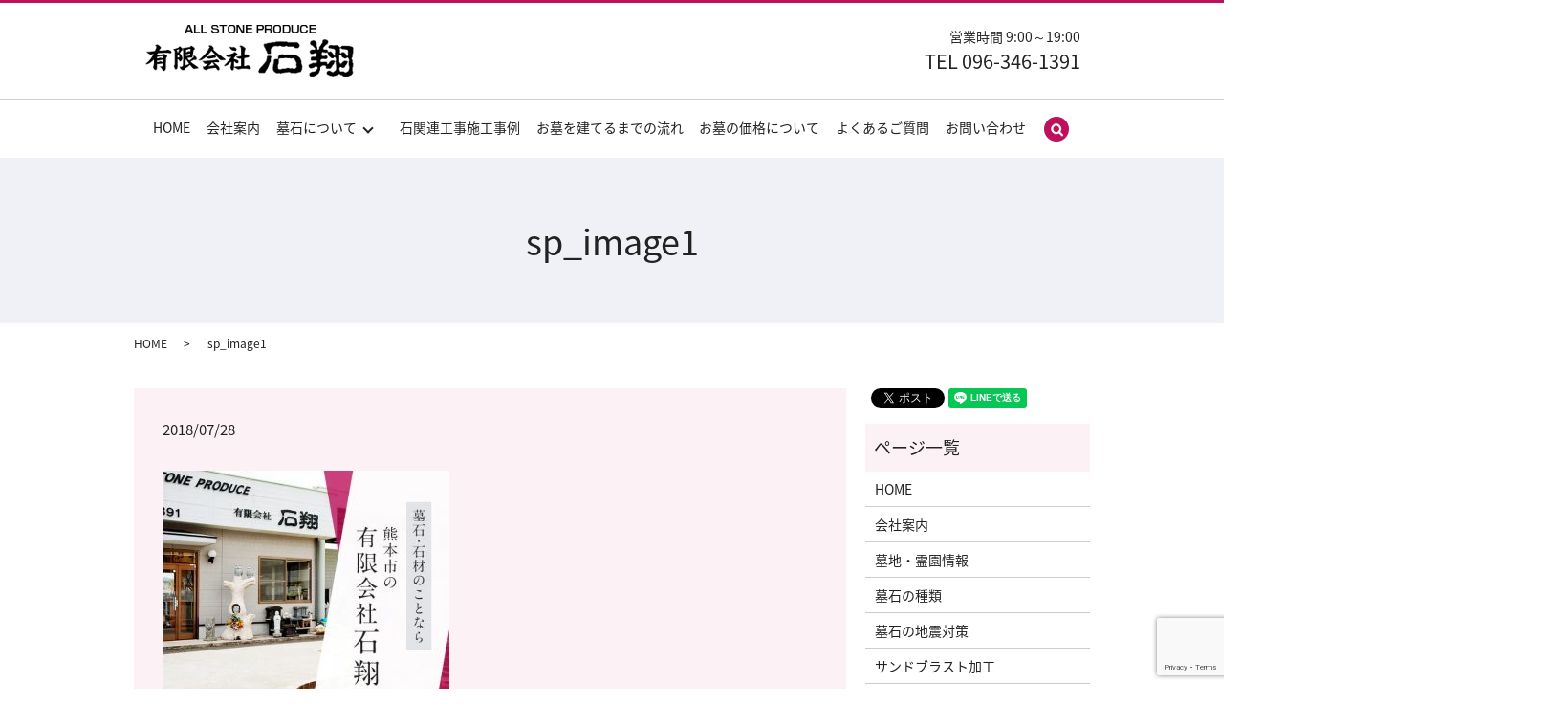

--- FILE ---
content_type: text/html; charset=UTF-8
request_url: https://www.sekisyo.info/sp_image1
body_size: 3855
content:
  <!DOCTYPE HTML>
<html lang="ja">
<head prefix="og: http://ogp.me/ns# fb: http://ogp.me/ns/fb# article: http://ogp.me/ns/article#">
  <meta charset="utf-8">
  <meta http-equiv="X-UA-Compatible" content="IE=edge,chrome=1">
  <meta name="viewport" content="width=device-width, initial-scale=1">
  <title>&raquo; sp_image1</title>
  <link rel='dns-prefetch' href='//www.google.com' />
<link rel='dns-prefetch' href='//s.w.org' />
<link rel='stylesheet' id='contact-form-7-css'  href='https://www.sekisyo.info/wp-content/plugins/contact-form-7/includes/css/styles.css?ver=5.1.1' type='text/css' media='all' />
<script type='text/javascript' src='https://www.sekisyo.info/wp-content/themes/sekisyo.info/assets/js/vendor/jquery.min.js?ver=4.9.26'></script>
<link rel='shortlink' href='https://www.sekisyo.info/?p=182' />
<style>.gallery .gallery-item img { width: auto; height: auto; }</style>  <link href="https://fonts.googleapis.com/earlyaccess/notosansjapanese.css" rel="stylesheet" />
  <link href="https://www.sekisyo.info/wp-content/themes/sekisyo.info/assets/css/main.css?1768899314" rel="stylesheet" >
  <script src="https://www.sekisyo.info/wp-content/themes/sekisyo.info/assets/js/vendor/respond.min.js"></script>
  <script type="application/ld+json">
  {
    "@context": "http://schema.org",
    "@type": "BreadcrumbList",
    "itemListElement":
    [
      {
        "@type": "ListItem",
        "position": 1,
        "item":
        {
          "@id": "https://www.sekisyo.info/",
          "name": "有限会社石翔"
        }
      },
      {
        "@type": "ListItem",
        "position": 2,
        "item":
        {
          "@id": "https://www.sekisyo.info/sp_image1/",
          "name": "sp_image1"
        }
      }
    ]
  }
  </script>


  <script type="application/ld+json">
  {
    "@context": "http://schema.org/",
    "@type": "LocalBusiness",
    "name": "有限会社石翔",
    "address": "〒861-5514 熊本県熊本市北区飛田4丁目3-55",
    "telephone": "096-346-1391",
    "faxNumber": "096-346-1395",
    "url": "https://www.sekisyo.info",
    "email": "info@sekisyo.info",
    "image": "https://www.sekisyo.info/wp-content/uploads/logo_ogp.jpg",
    "logo": "https://www.sekisyo.info/wp-content/uploads/logo_org.png"
  }
  </script>
</head>
<body class="scrollTop">

  <div id="fb-root"></div>
  <script>(function(d, s, id) {
    var js, fjs = d.getElementsByTagName(s)[0];
    if (d.getElementById(id)) return;
    js = d.createElement(s); js.id = id;
    js.src = 'https://connect.facebook.net/ja_JP/sdk.js#xfbml=1&version=v2.12';
    fjs.parentNode.insertBefore(js, fjs);
  }(document, 'script', 'facebook-jssdk'));</script>

  <header>
    <div class="primary_header">
      <div class="container">
      <div class="row">
                <div class="title">
                      <a href="https://www.sekisyo.info/">
              <object type="image/svg+xml" data="/wp-content/uploads/logo.svg" alt="有限会社石翔"></object>
            </a>
                  </div>
        <nav class="global_nav"><ul><li><a href="https://www.sekisyo.info/">HOME</a></li>
<li><a href="https://www.sekisyo.info/company">会社案内</a></li>
<li class="has_under"><a href="#">墓石について</a>
<ul class="sub-menu">
	<li><a href="https://www.sekisyo.info/bochi">墓地・霊園情報</a></li>
	<li><a href="https://www.sekisyo.info/boseki">墓石の種類</a></li>
	<li><a href="https://www.sekisyo.info/jisin">墓石の地震対策</a></li>
	<li><a href="https://www.sekisyo.info/kakou">サンドブラスト加工</a></li>
</ul>
</li>
<li><a href="https://www.sekisyo.info/example">石関連工事施工事例</a></li>
<li><a href="https://www.sekisyo.info/flow">お墓を建てるまでの流れ</a></li>
<li><a href="https://www.sekisyo.info/price">お墓の価格について</a></li>
<li><a href="https://www.sekisyo.info/question">よくあるご質問</a></li>
<li><a href="https://www.sekisyo.info/contact">お問い合わせ</a></li>

              <li class="gnav_search">
                <a href="#">search</a>
  <div class="epress_search">
    <form method="get" action="https://www.sekisyo.info/">
      <input type="text" placeholder="" class="text" name="s" autocomplete="off" value="">
      <input type="submit" value="Search" class="submit">
    </form>
  </div>
  </li>
            </ul>
            <div class="menu_icon">
              <a href="#menu"><span>メニュー開閉</span></a>
            </div></nav>        <div class="hdr_info_wrap">
          <div class="hdr_info">
            <p>営業時間 9:00～19:00</p>
            <p class="tel">TEL 096-346-1391</p>
          </div>
        </div>
      </div>
    </div>
    </div>
  </header>

  <main>
              <h1 class="wow" style="">
      sp_image1            </h1>

    
    <div class="bread_wrap">
      <div class="container gutters">
        <div class="row bread">
              <ul class="col span_12">
              <li><a href="https://www.sekisyo.info">HOME</a></li>
                      <li>sp_image1</li>
                  </ul>
          </div>
      </div>
    </div>
    <section>
      <div class="container gutters">
        <div class="row">
                    <div class="col span_9 column_main">
                  <article class="row article_detail">
      <div class="article_date">
        <p>2018/07/28</p>
      </div>
      <div class="row">
        <div class="col span_12">
          <p class="attachment"><a href='/wp-content/uploads/sp_image1.jpg'><img width="300" height="281" src="/wp-content/uploads/sp_image1-300x281.jpg" class="attachment-medium size-medium" alt="" srcset="https://www.sekisyo.info/wp-content/uploads/sp_image1-300x281.jpg 300w, https://www.sekisyo.info/wp-content/uploads/sp_image1.jpg 640w" sizes="(max-width: 300px) 100vw, 300px" /></a></p>
        </div>
      </div>

          </article>

    <div class='epress_pager'>
      <div class="epress_pager_prev">
        <a href="https://www.sekisyo.info/sp_image1" rel="prev">sp_image1</a>      </div>
      <div class="epress_pager_next">
              </div>
    </div>
                </div>
          <div class="col span_3 column_sub">
            <div>
<style>
.share_button {
  letter-spacing: -.40em;
  padding-top: 30px;
  margin-bottom: 7%;
}
.share_button > * {
  letter-spacing: normal;
  vertical-align: bottom;
  margin:0 2px;
}
.column_sub .share_button {
  margin-top: 0;
  padding-top: 0;
}
</style>
  <div class="container share_button">
    <!-- Facebook -->
    <div class="fb-share-button" data-href="https://www.sekisyo.info/sp_image1" data-layout="button" data-size="small" data-mobile-iframe="false"><a class="fb-xfbml-parse-ignore" target="_blank" href="https://www.facebook.com/sharer/sharer.php?u=http%3A%2F%2Fwww.%2F&amp;src=sdkpreparse">シェア</a></div>
    <!-- Twitter -->
    <a href="https://twitter.com/share" class="twitter-share-button" data-lang="ja">ツイート</a>
    <script>!function(d,s,id){var js,fjs=d.getElementsByTagName(s)[0],p=/^http:/.test(d.location)?'http':'https';if(!d.getElementById(id)){js=d.createElement(s);js.id=id;js.src=p+'://platform.twitter.com/widgets.js';fjs.parentNode.insertBefore(js,fjs);}}(document,'script','twitter-wjs');</script>
    <!-- LINE -->
    <div class="line-it-button" data-lang="ja" data-type="share-a" data-url="https://www.sekisyo.info/sp_image1" style="display: none;"></div>
    <script src="https://d.line-scdn.net/r/web/social-plugin/js/thirdparty/loader.min.js" async="async" defer="defer"></script>
  </div>
</div>
<div class="sidebar">
  <div class="widget_wrap"><p class="widget_header">ページ一覧</p>		<ul>
			<li class="page_item page-item-9"><a href="https://www.sekisyo.info/">HOME</a></li>
<li class="page_item page-item-16"><a href="https://www.sekisyo.info/company">会社案内</a></li>
<li class="page_item page-item-12"><a href="https://www.sekisyo.info/bochi">墓地・霊園情報</a></li>
<li class="page_item page-item-14"><a href="https://www.sekisyo.info/boseki">墓石の種類</a></li>
<li class="page_item page-item-23"><a href="https://www.sekisyo.info/jisin">墓石の地震対策</a></li>
<li class="page_item page-item-25"><a href="https://www.sekisyo.info/kakou">サンドブラスト加工</a></li>
<li class="page_item page-item-18"><a href="https://www.sekisyo.info/example">石関連工事施工事例</a></li>
<li class="page_item page-item-20"><a href="https://www.sekisyo.info/flow">お墓を建てるまでの流れ</a></li>
<li class="page_item page-item-27"><a href="https://www.sekisyo.info/price">お墓の価格について</a></li>
<li class="page_item page-item-29"><a href="https://www.sekisyo.info/question">よくあるご質問</a></li>
<li class="page_item page-item-7"><a href="https://www.sekisyo.info/contact">お問い合わせ</a></li>
<li class="page_item page-item-10"><a href="https://www.sekisyo.info/policy">プライバシーポリシー</a></li>
<li class="page_item page-item-11"><a href="https://www.sekisyo.info/sitemap">サイトマップ</a></li>
		</ul>
		</div><div class="widget_wrap"><p class="widget_header">カテゴリー</p>		<ul>
	<li class="cat-item cat-item-2"><a href="https://www.sekisyo.info/category/news" >お知らせ</a>
</li>
		</ul>
</div>		<div class="widget_wrap">		<p class="widget_header">最近の投稿</p>		<ul>
											<li>
					<a href="https://www.sekisyo.info/news/6">ホームページをリニューアルしました。</a>
									</li>
					</ul>
		</div>1</div>
          </div>
                  </div>
      </div>
    </section>

    
    
    
    
    
    
    
    
  </main>
<footer>    <div class="footer_nav_wrap">
      <div class="container">
        <div class="row">
        <nav class="col span_12 pc-only"><ul><li><a href="https://www.sekisyo.info/">HOME</a></li>
<li><a href="https://www.sekisyo.info/company">会社案内</a></li>
<li><a href="https://www.sekisyo.info/bochi">墓地・霊園情報</a></li>
<li><a href="https://www.sekisyo.info/boseki">墓石の種類</a></li>
<li><a href="https://www.sekisyo.info/jisin">墓石の地震対策</a></li>
<li><a href="https://www.sekisyo.info/kakou">サンドブラスト加工</a></li>
<li><a href="https://www.sekisyo.info/example">石関連工事施工事例</a></li>
<li><a href="https://www.sekisyo.info/flow">お墓を建てるまでの流れ</a></li>
<li><a href="https://www.sekisyo.info/price">お墓の価格について</a></li>
<li><a href="https://www.sekisyo.info/question">よくあるご質問</a></li>
<li><a href="https://www.sekisyo.info/contact">お問い合わせ</a></li>
<li><a href="https://www.sekisyo.info/policy">プライバシーポリシー</a></li>
<li><a href="https://www.sekisyo.info/sitemap">サイトマップ</a></li>
</ul></nav>        </div>
      </div>
    </div>
    <div class="footer_copyright_wrap">
      <div class="container">
        <div class="row">
          <div class="col span_12">
            <p>Copyright &copy; 有限会社石翔 All Rights Reserved.<br>
              【掲載の記事・写真・イラストなどの無断複写・転載を禁じます】</p>
          </div>
        </div>
      </div>
    </div>
    <p class="pagetop"><a href="#top"></a></p>
  </footer>

  <script src="https://www.sekisyo.info/wp-content/themes/sekisyo.info/assets/js/vendor/bundle.js"></script>
  <script src="https://www.sekisyo.info/wp-content/themes/sekisyo.info/assets/js/main.js?"></script>

  <script type='text/javascript'>
/* <![CDATA[ */
var wpcf7 = {"apiSettings":{"root":"https:\/\/www.sekisyo.info\/wp-json\/contact-form-7\/v1","namespace":"contact-form-7\/v1"}};
/* ]]> */
</script>
<script type='text/javascript' src='https://www.sekisyo.info/wp-content/plugins/contact-form-7/includes/js/scripts.js?ver=5.1.1'></script>
<script type='text/javascript' src='https://www.google.com/recaptcha/api.js?render=6LcGAIQdAAAAAC5vGM16n6wgdvlCA8tjhvzzca-h&#038;ver=3.0'></script>
<script type="text/javascript">
( function( grecaptcha, sitekey ) {

	var wpcf7recaptcha = {
		execute: function() {
			grecaptcha.execute(
				sitekey,
				{ action: 'homepage' }
			).then( function( token ) {
				var forms = document.getElementsByTagName( 'form' );

				for ( var i = 0; i < forms.length; i++ ) {
					var fields = forms[ i ].getElementsByTagName( 'input' );

					for ( var j = 0; j < fields.length; j++ ) {
						var field = fields[ j ];

						if ( 'g-recaptcha-response' === field.getAttribute( 'name' ) ) {
							field.setAttribute( 'value', token );
							break;
						}
					}
				}
			} );
		}
	};

	grecaptcha.ready( wpcf7recaptcha.execute );

	document.addEventListener( 'wpcf7submit', wpcf7recaptcha.execute, false );

} )( grecaptcha, '6LcGAIQdAAAAAC5vGM16n6wgdvlCA8tjhvzzca-h' );
</script>
</body>
</html>


--- FILE ---
content_type: text/html; charset=utf-8
request_url: https://www.google.com/recaptcha/api2/anchor?ar=1&k=6LcGAIQdAAAAAC5vGM16n6wgdvlCA8tjhvzzca-h&co=aHR0cHM6Ly93d3cuc2VraXN5by5pbmZvOjQ0Mw..&hl=en&v=PoyoqOPhxBO7pBk68S4YbpHZ&size=invisible&anchor-ms=20000&execute-ms=30000&cb=aax81j2oiw6e
body_size: 48771
content:
<!DOCTYPE HTML><html dir="ltr" lang="en"><head><meta http-equiv="Content-Type" content="text/html; charset=UTF-8">
<meta http-equiv="X-UA-Compatible" content="IE=edge">
<title>reCAPTCHA</title>
<style type="text/css">
/* cyrillic-ext */
@font-face {
  font-family: 'Roboto';
  font-style: normal;
  font-weight: 400;
  font-stretch: 100%;
  src: url(//fonts.gstatic.com/s/roboto/v48/KFO7CnqEu92Fr1ME7kSn66aGLdTylUAMa3GUBHMdazTgWw.woff2) format('woff2');
  unicode-range: U+0460-052F, U+1C80-1C8A, U+20B4, U+2DE0-2DFF, U+A640-A69F, U+FE2E-FE2F;
}
/* cyrillic */
@font-face {
  font-family: 'Roboto';
  font-style: normal;
  font-weight: 400;
  font-stretch: 100%;
  src: url(//fonts.gstatic.com/s/roboto/v48/KFO7CnqEu92Fr1ME7kSn66aGLdTylUAMa3iUBHMdazTgWw.woff2) format('woff2');
  unicode-range: U+0301, U+0400-045F, U+0490-0491, U+04B0-04B1, U+2116;
}
/* greek-ext */
@font-face {
  font-family: 'Roboto';
  font-style: normal;
  font-weight: 400;
  font-stretch: 100%;
  src: url(//fonts.gstatic.com/s/roboto/v48/KFO7CnqEu92Fr1ME7kSn66aGLdTylUAMa3CUBHMdazTgWw.woff2) format('woff2');
  unicode-range: U+1F00-1FFF;
}
/* greek */
@font-face {
  font-family: 'Roboto';
  font-style: normal;
  font-weight: 400;
  font-stretch: 100%;
  src: url(//fonts.gstatic.com/s/roboto/v48/KFO7CnqEu92Fr1ME7kSn66aGLdTylUAMa3-UBHMdazTgWw.woff2) format('woff2');
  unicode-range: U+0370-0377, U+037A-037F, U+0384-038A, U+038C, U+038E-03A1, U+03A3-03FF;
}
/* math */
@font-face {
  font-family: 'Roboto';
  font-style: normal;
  font-weight: 400;
  font-stretch: 100%;
  src: url(//fonts.gstatic.com/s/roboto/v48/KFO7CnqEu92Fr1ME7kSn66aGLdTylUAMawCUBHMdazTgWw.woff2) format('woff2');
  unicode-range: U+0302-0303, U+0305, U+0307-0308, U+0310, U+0312, U+0315, U+031A, U+0326-0327, U+032C, U+032F-0330, U+0332-0333, U+0338, U+033A, U+0346, U+034D, U+0391-03A1, U+03A3-03A9, U+03B1-03C9, U+03D1, U+03D5-03D6, U+03F0-03F1, U+03F4-03F5, U+2016-2017, U+2034-2038, U+203C, U+2040, U+2043, U+2047, U+2050, U+2057, U+205F, U+2070-2071, U+2074-208E, U+2090-209C, U+20D0-20DC, U+20E1, U+20E5-20EF, U+2100-2112, U+2114-2115, U+2117-2121, U+2123-214F, U+2190, U+2192, U+2194-21AE, U+21B0-21E5, U+21F1-21F2, U+21F4-2211, U+2213-2214, U+2216-22FF, U+2308-230B, U+2310, U+2319, U+231C-2321, U+2336-237A, U+237C, U+2395, U+239B-23B7, U+23D0, U+23DC-23E1, U+2474-2475, U+25AF, U+25B3, U+25B7, U+25BD, U+25C1, U+25CA, U+25CC, U+25FB, U+266D-266F, U+27C0-27FF, U+2900-2AFF, U+2B0E-2B11, U+2B30-2B4C, U+2BFE, U+3030, U+FF5B, U+FF5D, U+1D400-1D7FF, U+1EE00-1EEFF;
}
/* symbols */
@font-face {
  font-family: 'Roboto';
  font-style: normal;
  font-weight: 400;
  font-stretch: 100%;
  src: url(//fonts.gstatic.com/s/roboto/v48/KFO7CnqEu92Fr1ME7kSn66aGLdTylUAMaxKUBHMdazTgWw.woff2) format('woff2');
  unicode-range: U+0001-000C, U+000E-001F, U+007F-009F, U+20DD-20E0, U+20E2-20E4, U+2150-218F, U+2190, U+2192, U+2194-2199, U+21AF, U+21E6-21F0, U+21F3, U+2218-2219, U+2299, U+22C4-22C6, U+2300-243F, U+2440-244A, U+2460-24FF, U+25A0-27BF, U+2800-28FF, U+2921-2922, U+2981, U+29BF, U+29EB, U+2B00-2BFF, U+4DC0-4DFF, U+FFF9-FFFB, U+10140-1018E, U+10190-1019C, U+101A0, U+101D0-101FD, U+102E0-102FB, U+10E60-10E7E, U+1D2C0-1D2D3, U+1D2E0-1D37F, U+1F000-1F0FF, U+1F100-1F1AD, U+1F1E6-1F1FF, U+1F30D-1F30F, U+1F315, U+1F31C, U+1F31E, U+1F320-1F32C, U+1F336, U+1F378, U+1F37D, U+1F382, U+1F393-1F39F, U+1F3A7-1F3A8, U+1F3AC-1F3AF, U+1F3C2, U+1F3C4-1F3C6, U+1F3CA-1F3CE, U+1F3D4-1F3E0, U+1F3ED, U+1F3F1-1F3F3, U+1F3F5-1F3F7, U+1F408, U+1F415, U+1F41F, U+1F426, U+1F43F, U+1F441-1F442, U+1F444, U+1F446-1F449, U+1F44C-1F44E, U+1F453, U+1F46A, U+1F47D, U+1F4A3, U+1F4B0, U+1F4B3, U+1F4B9, U+1F4BB, U+1F4BF, U+1F4C8-1F4CB, U+1F4D6, U+1F4DA, U+1F4DF, U+1F4E3-1F4E6, U+1F4EA-1F4ED, U+1F4F7, U+1F4F9-1F4FB, U+1F4FD-1F4FE, U+1F503, U+1F507-1F50B, U+1F50D, U+1F512-1F513, U+1F53E-1F54A, U+1F54F-1F5FA, U+1F610, U+1F650-1F67F, U+1F687, U+1F68D, U+1F691, U+1F694, U+1F698, U+1F6AD, U+1F6B2, U+1F6B9-1F6BA, U+1F6BC, U+1F6C6-1F6CF, U+1F6D3-1F6D7, U+1F6E0-1F6EA, U+1F6F0-1F6F3, U+1F6F7-1F6FC, U+1F700-1F7FF, U+1F800-1F80B, U+1F810-1F847, U+1F850-1F859, U+1F860-1F887, U+1F890-1F8AD, U+1F8B0-1F8BB, U+1F8C0-1F8C1, U+1F900-1F90B, U+1F93B, U+1F946, U+1F984, U+1F996, U+1F9E9, U+1FA00-1FA6F, U+1FA70-1FA7C, U+1FA80-1FA89, U+1FA8F-1FAC6, U+1FACE-1FADC, U+1FADF-1FAE9, U+1FAF0-1FAF8, U+1FB00-1FBFF;
}
/* vietnamese */
@font-face {
  font-family: 'Roboto';
  font-style: normal;
  font-weight: 400;
  font-stretch: 100%;
  src: url(//fonts.gstatic.com/s/roboto/v48/KFO7CnqEu92Fr1ME7kSn66aGLdTylUAMa3OUBHMdazTgWw.woff2) format('woff2');
  unicode-range: U+0102-0103, U+0110-0111, U+0128-0129, U+0168-0169, U+01A0-01A1, U+01AF-01B0, U+0300-0301, U+0303-0304, U+0308-0309, U+0323, U+0329, U+1EA0-1EF9, U+20AB;
}
/* latin-ext */
@font-face {
  font-family: 'Roboto';
  font-style: normal;
  font-weight: 400;
  font-stretch: 100%;
  src: url(//fonts.gstatic.com/s/roboto/v48/KFO7CnqEu92Fr1ME7kSn66aGLdTylUAMa3KUBHMdazTgWw.woff2) format('woff2');
  unicode-range: U+0100-02BA, U+02BD-02C5, U+02C7-02CC, U+02CE-02D7, U+02DD-02FF, U+0304, U+0308, U+0329, U+1D00-1DBF, U+1E00-1E9F, U+1EF2-1EFF, U+2020, U+20A0-20AB, U+20AD-20C0, U+2113, U+2C60-2C7F, U+A720-A7FF;
}
/* latin */
@font-face {
  font-family: 'Roboto';
  font-style: normal;
  font-weight: 400;
  font-stretch: 100%;
  src: url(//fonts.gstatic.com/s/roboto/v48/KFO7CnqEu92Fr1ME7kSn66aGLdTylUAMa3yUBHMdazQ.woff2) format('woff2');
  unicode-range: U+0000-00FF, U+0131, U+0152-0153, U+02BB-02BC, U+02C6, U+02DA, U+02DC, U+0304, U+0308, U+0329, U+2000-206F, U+20AC, U+2122, U+2191, U+2193, U+2212, U+2215, U+FEFF, U+FFFD;
}
/* cyrillic-ext */
@font-face {
  font-family: 'Roboto';
  font-style: normal;
  font-weight: 500;
  font-stretch: 100%;
  src: url(//fonts.gstatic.com/s/roboto/v48/KFO7CnqEu92Fr1ME7kSn66aGLdTylUAMa3GUBHMdazTgWw.woff2) format('woff2');
  unicode-range: U+0460-052F, U+1C80-1C8A, U+20B4, U+2DE0-2DFF, U+A640-A69F, U+FE2E-FE2F;
}
/* cyrillic */
@font-face {
  font-family: 'Roboto';
  font-style: normal;
  font-weight: 500;
  font-stretch: 100%;
  src: url(//fonts.gstatic.com/s/roboto/v48/KFO7CnqEu92Fr1ME7kSn66aGLdTylUAMa3iUBHMdazTgWw.woff2) format('woff2');
  unicode-range: U+0301, U+0400-045F, U+0490-0491, U+04B0-04B1, U+2116;
}
/* greek-ext */
@font-face {
  font-family: 'Roboto';
  font-style: normal;
  font-weight: 500;
  font-stretch: 100%;
  src: url(//fonts.gstatic.com/s/roboto/v48/KFO7CnqEu92Fr1ME7kSn66aGLdTylUAMa3CUBHMdazTgWw.woff2) format('woff2');
  unicode-range: U+1F00-1FFF;
}
/* greek */
@font-face {
  font-family: 'Roboto';
  font-style: normal;
  font-weight: 500;
  font-stretch: 100%;
  src: url(//fonts.gstatic.com/s/roboto/v48/KFO7CnqEu92Fr1ME7kSn66aGLdTylUAMa3-UBHMdazTgWw.woff2) format('woff2');
  unicode-range: U+0370-0377, U+037A-037F, U+0384-038A, U+038C, U+038E-03A1, U+03A3-03FF;
}
/* math */
@font-face {
  font-family: 'Roboto';
  font-style: normal;
  font-weight: 500;
  font-stretch: 100%;
  src: url(//fonts.gstatic.com/s/roboto/v48/KFO7CnqEu92Fr1ME7kSn66aGLdTylUAMawCUBHMdazTgWw.woff2) format('woff2');
  unicode-range: U+0302-0303, U+0305, U+0307-0308, U+0310, U+0312, U+0315, U+031A, U+0326-0327, U+032C, U+032F-0330, U+0332-0333, U+0338, U+033A, U+0346, U+034D, U+0391-03A1, U+03A3-03A9, U+03B1-03C9, U+03D1, U+03D5-03D6, U+03F0-03F1, U+03F4-03F5, U+2016-2017, U+2034-2038, U+203C, U+2040, U+2043, U+2047, U+2050, U+2057, U+205F, U+2070-2071, U+2074-208E, U+2090-209C, U+20D0-20DC, U+20E1, U+20E5-20EF, U+2100-2112, U+2114-2115, U+2117-2121, U+2123-214F, U+2190, U+2192, U+2194-21AE, U+21B0-21E5, U+21F1-21F2, U+21F4-2211, U+2213-2214, U+2216-22FF, U+2308-230B, U+2310, U+2319, U+231C-2321, U+2336-237A, U+237C, U+2395, U+239B-23B7, U+23D0, U+23DC-23E1, U+2474-2475, U+25AF, U+25B3, U+25B7, U+25BD, U+25C1, U+25CA, U+25CC, U+25FB, U+266D-266F, U+27C0-27FF, U+2900-2AFF, U+2B0E-2B11, U+2B30-2B4C, U+2BFE, U+3030, U+FF5B, U+FF5D, U+1D400-1D7FF, U+1EE00-1EEFF;
}
/* symbols */
@font-face {
  font-family: 'Roboto';
  font-style: normal;
  font-weight: 500;
  font-stretch: 100%;
  src: url(//fonts.gstatic.com/s/roboto/v48/KFO7CnqEu92Fr1ME7kSn66aGLdTylUAMaxKUBHMdazTgWw.woff2) format('woff2');
  unicode-range: U+0001-000C, U+000E-001F, U+007F-009F, U+20DD-20E0, U+20E2-20E4, U+2150-218F, U+2190, U+2192, U+2194-2199, U+21AF, U+21E6-21F0, U+21F3, U+2218-2219, U+2299, U+22C4-22C6, U+2300-243F, U+2440-244A, U+2460-24FF, U+25A0-27BF, U+2800-28FF, U+2921-2922, U+2981, U+29BF, U+29EB, U+2B00-2BFF, U+4DC0-4DFF, U+FFF9-FFFB, U+10140-1018E, U+10190-1019C, U+101A0, U+101D0-101FD, U+102E0-102FB, U+10E60-10E7E, U+1D2C0-1D2D3, U+1D2E0-1D37F, U+1F000-1F0FF, U+1F100-1F1AD, U+1F1E6-1F1FF, U+1F30D-1F30F, U+1F315, U+1F31C, U+1F31E, U+1F320-1F32C, U+1F336, U+1F378, U+1F37D, U+1F382, U+1F393-1F39F, U+1F3A7-1F3A8, U+1F3AC-1F3AF, U+1F3C2, U+1F3C4-1F3C6, U+1F3CA-1F3CE, U+1F3D4-1F3E0, U+1F3ED, U+1F3F1-1F3F3, U+1F3F5-1F3F7, U+1F408, U+1F415, U+1F41F, U+1F426, U+1F43F, U+1F441-1F442, U+1F444, U+1F446-1F449, U+1F44C-1F44E, U+1F453, U+1F46A, U+1F47D, U+1F4A3, U+1F4B0, U+1F4B3, U+1F4B9, U+1F4BB, U+1F4BF, U+1F4C8-1F4CB, U+1F4D6, U+1F4DA, U+1F4DF, U+1F4E3-1F4E6, U+1F4EA-1F4ED, U+1F4F7, U+1F4F9-1F4FB, U+1F4FD-1F4FE, U+1F503, U+1F507-1F50B, U+1F50D, U+1F512-1F513, U+1F53E-1F54A, U+1F54F-1F5FA, U+1F610, U+1F650-1F67F, U+1F687, U+1F68D, U+1F691, U+1F694, U+1F698, U+1F6AD, U+1F6B2, U+1F6B9-1F6BA, U+1F6BC, U+1F6C6-1F6CF, U+1F6D3-1F6D7, U+1F6E0-1F6EA, U+1F6F0-1F6F3, U+1F6F7-1F6FC, U+1F700-1F7FF, U+1F800-1F80B, U+1F810-1F847, U+1F850-1F859, U+1F860-1F887, U+1F890-1F8AD, U+1F8B0-1F8BB, U+1F8C0-1F8C1, U+1F900-1F90B, U+1F93B, U+1F946, U+1F984, U+1F996, U+1F9E9, U+1FA00-1FA6F, U+1FA70-1FA7C, U+1FA80-1FA89, U+1FA8F-1FAC6, U+1FACE-1FADC, U+1FADF-1FAE9, U+1FAF0-1FAF8, U+1FB00-1FBFF;
}
/* vietnamese */
@font-face {
  font-family: 'Roboto';
  font-style: normal;
  font-weight: 500;
  font-stretch: 100%;
  src: url(//fonts.gstatic.com/s/roboto/v48/KFO7CnqEu92Fr1ME7kSn66aGLdTylUAMa3OUBHMdazTgWw.woff2) format('woff2');
  unicode-range: U+0102-0103, U+0110-0111, U+0128-0129, U+0168-0169, U+01A0-01A1, U+01AF-01B0, U+0300-0301, U+0303-0304, U+0308-0309, U+0323, U+0329, U+1EA0-1EF9, U+20AB;
}
/* latin-ext */
@font-face {
  font-family: 'Roboto';
  font-style: normal;
  font-weight: 500;
  font-stretch: 100%;
  src: url(//fonts.gstatic.com/s/roboto/v48/KFO7CnqEu92Fr1ME7kSn66aGLdTylUAMa3KUBHMdazTgWw.woff2) format('woff2');
  unicode-range: U+0100-02BA, U+02BD-02C5, U+02C7-02CC, U+02CE-02D7, U+02DD-02FF, U+0304, U+0308, U+0329, U+1D00-1DBF, U+1E00-1E9F, U+1EF2-1EFF, U+2020, U+20A0-20AB, U+20AD-20C0, U+2113, U+2C60-2C7F, U+A720-A7FF;
}
/* latin */
@font-face {
  font-family: 'Roboto';
  font-style: normal;
  font-weight: 500;
  font-stretch: 100%;
  src: url(//fonts.gstatic.com/s/roboto/v48/KFO7CnqEu92Fr1ME7kSn66aGLdTylUAMa3yUBHMdazQ.woff2) format('woff2');
  unicode-range: U+0000-00FF, U+0131, U+0152-0153, U+02BB-02BC, U+02C6, U+02DA, U+02DC, U+0304, U+0308, U+0329, U+2000-206F, U+20AC, U+2122, U+2191, U+2193, U+2212, U+2215, U+FEFF, U+FFFD;
}
/* cyrillic-ext */
@font-face {
  font-family: 'Roboto';
  font-style: normal;
  font-weight: 900;
  font-stretch: 100%;
  src: url(//fonts.gstatic.com/s/roboto/v48/KFO7CnqEu92Fr1ME7kSn66aGLdTylUAMa3GUBHMdazTgWw.woff2) format('woff2');
  unicode-range: U+0460-052F, U+1C80-1C8A, U+20B4, U+2DE0-2DFF, U+A640-A69F, U+FE2E-FE2F;
}
/* cyrillic */
@font-face {
  font-family: 'Roboto';
  font-style: normal;
  font-weight: 900;
  font-stretch: 100%;
  src: url(//fonts.gstatic.com/s/roboto/v48/KFO7CnqEu92Fr1ME7kSn66aGLdTylUAMa3iUBHMdazTgWw.woff2) format('woff2');
  unicode-range: U+0301, U+0400-045F, U+0490-0491, U+04B0-04B1, U+2116;
}
/* greek-ext */
@font-face {
  font-family: 'Roboto';
  font-style: normal;
  font-weight: 900;
  font-stretch: 100%;
  src: url(//fonts.gstatic.com/s/roboto/v48/KFO7CnqEu92Fr1ME7kSn66aGLdTylUAMa3CUBHMdazTgWw.woff2) format('woff2');
  unicode-range: U+1F00-1FFF;
}
/* greek */
@font-face {
  font-family: 'Roboto';
  font-style: normal;
  font-weight: 900;
  font-stretch: 100%;
  src: url(//fonts.gstatic.com/s/roboto/v48/KFO7CnqEu92Fr1ME7kSn66aGLdTylUAMa3-UBHMdazTgWw.woff2) format('woff2');
  unicode-range: U+0370-0377, U+037A-037F, U+0384-038A, U+038C, U+038E-03A1, U+03A3-03FF;
}
/* math */
@font-face {
  font-family: 'Roboto';
  font-style: normal;
  font-weight: 900;
  font-stretch: 100%;
  src: url(//fonts.gstatic.com/s/roboto/v48/KFO7CnqEu92Fr1ME7kSn66aGLdTylUAMawCUBHMdazTgWw.woff2) format('woff2');
  unicode-range: U+0302-0303, U+0305, U+0307-0308, U+0310, U+0312, U+0315, U+031A, U+0326-0327, U+032C, U+032F-0330, U+0332-0333, U+0338, U+033A, U+0346, U+034D, U+0391-03A1, U+03A3-03A9, U+03B1-03C9, U+03D1, U+03D5-03D6, U+03F0-03F1, U+03F4-03F5, U+2016-2017, U+2034-2038, U+203C, U+2040, U+2043, U+2047, U+2050, U+2057, U+205F, U+2070-2071, U+2074-208E, U+2090-209C, U+20D0-20DC, U+20E1, U+20E5-20EF, U+2100-2112, U+2114-2115, U+2117-2121, U+2123-214F, U+2190, U+2192, U+2194-21AE, U+21B0-21E5, U+21F1-21F2, U+21F4-2211, U+2213-2214, U+2216-22FF, U+2308-230B, U+2310, U+2319, U+231C-2321, U+2336-237A, U+237C, U+2395, U+239B-23B7, U+23D0, U+23DC-23E1, U+2474-2475, U+25AF, U+25B3, U+25B7, U+25BD, U+25C1, U+25CA, U+25CC, U+25FB, U+266D-266F, U+27C0-27FF, U+2900-2AFF, U+2B0E-2B11, U+2B30-2B4C, U+2BFE, U+3030, U+FF5B, U+FF5D, U+1D400-1D7FF, U+1EE00-1EEFF;
}
/* symbols */
@font-face {
  font-family: 'Roboto';
  font-style: normal;
  font-weight: 900;
  font-stretch: 100%;
  src: url(//fonts.gstatic.com/s/roboto/v48/KFO7CnqEu92Fr1ME7kSn66aGLdTylUAMaxKUBHMdazTgWw.woff2) format('woff2');
  unicode-range: U+0001-000C, U+000E-001F, U+007F-009F, U+20DD-20E0, U+20E2-20E4, U+2150-218F, U+2190, U+2192, U+2194-2199, U+21AF, U+21E6-21F0, U+21F3, U+2218-2219, U+2299, U+22C4-22C6, U+2300-243F, U+2440-244A, U+2460-24FF, U+25A0-27BF, U+2800-28FF, U+2921-2922, U+2981, U+29BF, U+29EB, U+2B00-2BFF, U+4DC0-4DFF, U+FFF9-FFFB, U+10140-1018E, U+10190-1019C, U+101A0, U+101D0-101FD, U+102E0-102FB, U+10E60-10E7E, U+1D2C0-1D2D3, U+1D2E0-1D37F, U+1F000-1F0FF, U+1F100-1F1AD, U+1F1E6-1F1FF, U+1F30D-1F30F, U+1F315, U+1F31C, U+1F31E, U+1F320-1F32C, U+1F336, U+1F378, U+1F37D, U+1F382, U+1F393-1F39F, U+1F3A7-1F3A8, U+1F3AC-1F3AF, U+1F3C2, U+1F3C4-1F3C6, U+1F3CA-1F3CE, U+1F3D4-1F3E0, U+1F3ED, U+1F3F1-1F3F3, U+1F3F5-1F3F7, U+1F408, U+1F415, U+1F41F, U+1F426, U+1F43F, U+1F441-1F442, U+1F444, U+1F446-1F449, U+1F44C-1F44E, U+1F453, U+1F46A, U+1F47D, U+1F4A3, U+1F4B0, U+1F4B3, U+1F4B9, U+1F4BB, U+1F4BF, U+1F4C8-1F4CB, U+1F4D6, U+1F4DA, U+1F4DF, U+1F4E3-1F4E6, U+1F4EA-1F4ED, U+1F4F7, U+1F4F9-1F4FB, U+1F4FD-1F4FE, U+1F503, U+1F507-1F50B, U+1F50D, U+1F512-1F513, U+1F53E-1F54A, U+1F54F-1F5FA, U+1F610, U+1F650-1F67F, U+1F687, U+1F68D, U+1F691, U+1F694, U+1F698, U+1F6AD, U+1F6B2, U+1F6B9-1F6BA, U+1F6BC, U+1F6C6-1F6CF, U+1F6D3-1F6D7, U+1F6E0-1F6EA, U+1F6F0-1F6F3, U+1F6F7-1F6FC, U+1F700-1F7FF, U+1F800-1F80B, U+1F810-1F847, U+1F850-1F859, U+1F860-1F887, U+1F890-1F8AD, U+1F8B0-1F8BB, U+1F8C0-1F8C1, U+1F900-1F90B, U+1F93B, U+1F946, U+1F984, U+1F996, U+1F9E9, U+1FA00-1FA6F, U+1FA70-1FA7C, U+1FA80-1FA89, U+1FA8F-1FAC6, U+1FACE-1FADC, U+1FADF-1FAE9, U+1FAF0-1FAF8, U+1FB00-1FBFF;
}
/* vietnamese */
@font-face {
  font-family: 'Roboto';
  font-style: normal;
  font-weight: 900;
  font-stretch: 100%;
  src: url(//fonts.gstatic.com/s/roboto/v48/KFO7CnqEu92Fr1ME7kSn66aGLdTylUAMa3OUBHMdazTgWw.woff2) format('woff2');
  unicode-range: U+0102-0103, U+0110-0111, U+0128-0129, U+0168-0169, U+01A0-01A1, U+01AF-01B0, U+0300-0301, U+0303-0304, U+0308-0309, U+0323, U+0329, U+1EA0-1EF9, U+20AB;
}
/* latin-ext */
@font-face {
  font-family: 'Roboto';
  font-style: normal;
  font-weight: 900;
  font-stretch: 100%;
  src: url(//fonts.gstatic.com/s/roboto/v48/KFO7CnqEu92Fr1ME7kSn66aGLdTylUAMa3KUBHMdazTgWw.woff2) format('woff2');
  unicode-range: U+0100-02BA, U+02BD-02C5, U+02C7-02CC, U+02CE-02D7, U+02DD-02FF, U+0304, U+0308, U+0329, U+1D00-1DBF, U+1E00-1E9F, U+1EF2-1EFF, U+2020, U+20A0-20AB, U+20AD-20C0, U+2113, U+2C60-2C7F, U+A720-A7FF;
}
/* latin */
@font-face {
  font-family: 'Roboto';
  font-style: normal;
  font-weight: 900;
  font-stretch: 100%;
  src: url(//fonts.gstatic.com/s/roboto/v48/KFO7CnqEu92Fr1ME7kSn66aGLdTylUAMa3yUBHMdazQ.woff2) format('woff2');
  unicode-range: U+0000-00FF, U+0131, U+0152-0153, U+02BB-02BC, U+02C6, U+02DA, U+02DC, U+0304, U+0308, U+0329, U+2000-206F, U+20AC, U+2122, U+2191, U+2193, U+2212, U+2215, U+FEFF, U+FFFD;
}

</style>
<link rel="stylesheet" type="text/css" href="https://www.gstatic.com/recaptcha/releases/PoyoqOPhxBO7pBk68S4YbpHZ/styles__ltr.css">
<script nonce="JuQwja1MhjJhsP_5hY2Eew" type="text/javascript">window['__recaptcha_api'] = 'https://www.google.com/recaptcha/api2/';</script>
<script type="text/javascript" src="https://www.gstatic.com/recaptcha/releases/PoyoqOPhxBO7pBk68S4YbpHZ/recaptcha__en.js" nonce="JuQwja1MhjJhsP_5hY2Eew">
      
    </script></head>
<body><div id="rc-anchor-alert" class="rc-anchor-alert"></div>
<input type="hidden" id="recaptcha-token" value="[base64]">
<script type="text/javascript" nonce="JuQwja1MhjJhsP_5hY2Eew">
      recaptcha.anchor.Main.init("[\x22ainput\x22,[\x22bgdata\x22,\x22\x22,\[base64]/[base64]/[base64]/[base64]/cjw8ejpyPj4+eil9Y2F0Y2gobCl7dGhyb3cgbDt9fSxIPWZ1bmN0aW9uKHcsdCx6KXtpZih3PT0xOTR8fHc9PTIwOCl0LnZbd10/dC52W3ddLmNvbmNhdCh6KTp0LnZbd109b2Yoeix0KTtlbHNle2lmKHQuYkImJnchPTMxNylyZXR1cm47dz09NjZ8fHc9PTEyMnx8dz09NDcwfHx3PT00NHx8dz09NDE2fHx3PT0zOTd8fHc9PTQyMXx8dz09Njh8fHc9PTcwfHx3PT0xODQ/[base64]/[base64]/[base64]/bmV3IGRbVl0oSlswXSk6cD09Mj9uZXcgZFtWXShKWzBdLEpbMV0pOnA9PTM/bmV3IGRbVl0oSlswXSxKWzFdLEpbMl0pOnA9PTQ/[base64]/[base64]/[base64]/[base64]\x22,\[base64]\\u003d\x22,\x22wrN4H8Khwp/CrhMcWcOZw7EzwqDDuwbCmsO6LcKlE8OwOU/DsSHCiMOKw7zCrT4wecOew6jCl8O2L3XDusOrwqE5wpjDlsOoKMOSw6jCncKHwqXCrMOAw57Cq8OHcMOSw6/Dr0xMIkHChcK5w5TDosOfISY1PsKlZkx/[base64]/w63CpcOGwr1NTX8Uw5s9HBLDiUofa3ETw6Ncw4cYNsK2MMKFL3jCvcKEe8OVDMKUcGjDiXFvLRYDwr9MwqIEI0cuMncCw6vCjMOtK8OAw6/DtMOLfsKWwp7CiTwxQsK8wrQxwpFsZnrDrWLCh8KkwpTCkMKiwoHDvU1cw6XDl395w58/QmtLRMK3e8KvKsO3wovCm8KRwqHCgcKxK148w7tHF8OhwojCrWk3UsOHRcOzZcO4worChsOaw7PDrm0/c8KsP8KoUnkCwoPCocO2JcKGXMKvbU8mw7DCuhMTOAYBwqbChxzDlcKEw5DDlVPCqMOSKR/CsMK8HMKywoXCqFhsQcK9I8OXaMKhGsOvw4LCgF/CtcK0YnUowrpzC8OxFW0TCcKZM8O1w47DjcKmw4HCusOiF8KQexJBw6jCscKZw6hswrzDh3LCgsOvwpvCt1nCny7DtFwOw5XCr0VPw6PCsRzDoXh7wqfDgUPDnMOYZE/CncO3wopza8K5N3ArEsK+w759w53DtMKzw5jCgS4Rb8O0w67DlcKJwqxxwoAxVMKXSVXDr2DDuMKXwp/Ct8KAwpZVwoPDim/CsC/CmMK+w5BvRHFIRVvCln7CohPCscKpwrnDk8ORDsOZVMOzwpkrAcKLwoBOw4tlwpB4wqh6K8Odw5DCkjHCvsKXcWcnH8KFwobDhj1NwpNJW8KTEsOlfyzCkVhMMEPCiQ5/w4Ypa8KuA8K8w4zDqX3CpyjDpMKreMOfwrDCtVvCgkzCoGjCpypKBsKMwr/CjCEVwqFPw57CrUdQP3YqFA4rwpzDswbDhcOHWinCqcOeSCJ8wqItwohawp9wwojDlkwZw4fDrgHCj8OcDlvCoAQDwqjChDsxJ1TCmAEwYMOBeEbCkFkBw4rDusKVwpgDZWXCq0MbMcKgC8O/wrvDohTCqG3DhcO4VMKuw47ChcOrw55FBQ/[base64]/TsKqw6XCjB1Qw7E7w6s7wqpEw5Zsw7huw6MRwqvCjkLCug7CrCjCtkR0wr5XfMKdwrFAEz5tMQpZw5d7w7UvwoXCuXJsVMKifMKYVcOzw7PDm3tQHMOXwpXCjsKKw7zCo8KFw6XCqFR2wqUTKFPCr8Kbw6RtGsKzTzRwwqB6L8OBwqfCvlMhw7TCiE/DpsO2w49GPgPDjsKjwqkWRCrDisOrBMOXSMOOw50OwrYmKhLCgMOcLsO1GsOnPHvDq0Aaw5bCucO0O0XDr0rCtidhw4/CmXJDDsOvYsOwwrzDjQUfwr3Dih7Djj3Cvz7DknbDomvCncK9w45WQMKvfyTDvSbCsMK8R8O5XSHCoETDsSbDqj7CgcK8PDNqw6tow63DoMO6w7HDszLDusOzw43CvcKjJTHCtHHDqcOxBsOnQcOqW8OydsK8w6/DucO8w5BGfF/[base64]/[base64]/[base64]/CpAPDosOlw4ICLCHCtMKYw7nChinDqsKtLcO1wo4aBMOKBknCnsKzwojCtmDDukIgwrliD2sWbk87wqcywo/Ci09/McKSw7ByUMKGw4/Cg8KtwprCrSJIwqsIw5xTw6gzU2fDqScRfMK0worDllDDkAdjU2zDuMKiScOZw4nDiSvCi1kdw6orwo3CrDLDng3ClcO1AMOewrMgOH3CkMOrD8KmbcKPVMKCUsO6NMKuw43CsUdaw6Z/XXMBwqBSwp4cEx8CD8KPMcOKwoLDhcKuDgrCqRBjOjjCjDjCkVHCh8KIY8OKdV/Djl1Ia8OKw4/Dp8Kcw70wUmZjwpIUWCfCiXFfwpFEw4BDwqbCq3PDlcOSwobCi2TDr29PwpvDiMK/Y8OPF3vCp8KKw6YjwpfCpUUnaMKmIcKdwpBNw7AHwrUfEMKzGgNAw77DqMKUw6/DjVTDmMKdw6UGwpJnLlMIwqFIM1VBI8KUwpvCi3fCssOqNMKqwoR1wq/DtyRowo3DqcKlwpp9CcOYdcKswrh1w4HDjsKuJcO4LQtfw4kpwozDhcOkPsODwrzCmcKLwqPCviILE8Kzw4BDTydqwqHCvRvDqz3CqsKyRUfCoxfCjMKhDGptfB8KQ8KBw7Qhwqh7Gj7DtGZ0w43CsSpIw7DCqznDtMOFWAxdwo9Kc3Qbwphvb8KTd8Kaw6BwA8OEBi/[base64]/CiTcFSDVdw492YcKDwr/Dp8OiwpjDo8Ogw4k+woNrw65Rw4Emw5fCq1vCgMK3dsKwZX87f8K2woRDHsO5CiYHZMOATQDClAgwwr4NfcKzeznCuQ/CncOnL8OLwqXDnkDDmBfDmA1BPMOQw6LCo08GX0HCmcOyacKDw5Bzw61Vw6zDgcKsOiFEPk1pasKtRMOBe8OuDcKtQytADD9JwpkuFcK/ScKLRsOVwpPDmsOKw78LwqTCsBANw4gvw5PDicKEecKPAUAywqXCjRsDJVxCYS8bw4VaT8Oiw47DhBvCgFTCv0kfL8OCLsKcw6fDlcK8fDvDp8KvdH7DrcOSMsOJKzwTIcOKwpTCt8Oiw6HCgHXDscOLMMKCw6fDsMKVQMKCHMKKw5pTHWYhw4/ClH3CosOFWRbDgFXCs2g8w4TDqBZAIcKFw4/CqmnCukxUw4AMwqvCjkXCoCzDulbDqsOOFsOYw6d0WMO4F1fDlsOcw6jCtlQqJ8OCwqLDrW3CjFkfJMK/QlXDn8KxUDDCtgrDqsKVPcOGwqxbMSLCnTrCiS4aw63Cj0PDrMKxw7E+DRMsXQ5ndSIzHcOMw60LR3DDl8Ozw53DgMO3w4/DkTjDu8Knw4HCscO7w7cWPX/Dk0pbw4DDt8OwU8Opw4TCqGPCpGM2woBTwoROMMK/w43ChMKjF2pueTfDpQsPwq7Co8K/wqVKNnjClWw+w5MuGsOHw4HDh2kew78tecOQwohYwoEMBn5UwpgicERFCG7CgsORw6Nqw57CtkN1HsKFZsKcwplyOx3CpR4nw6EnOcOYwqhbNG7DjsKOwqF/EGgLwr/[base64]/CksKsQcKtw4HCtVBOw5LCrkIiw4hLEcKmO0TCgl1ue8OjOsKHAcOtw6otw55WUsO6w7LDr8OydlnCm8KKw6LCiMOlw7Jdw7wPb38twoPDnWA5FsK6ZsKQWcO4w7QJQSDCtmllA0lOwr3CrcKew7BzQsK/JjJgABAhb8O3eSQfacO+dsOmNHhBWsKLw63CvMKowqPCmMKUTkjDicK/w57CuxETwrB7wrfDkhfDrEvDjcOkw6XCmlZFczVIwrN2LArDqjPClzRrBQNDKMKYSsK7wofChGsVCzHCvsOyw6PDqSbDoMKBw4XCjQNmw6lHdMO7FCp4V8OrUcOXw4rCpS3CmFwkKm/CkcOKIHhFfQF4w4HDqsOkPMOiw4wOw6ILOHEkZsKkQcOzwrDDosK9bsK4wrkNw7PDoAbDisKpw7PDkGNIw6Elw6jCt8KqET1QAMOsPcO9LMO9woglwqw/cHrDhW9xDcO2woEiwrbDkQfCnzbDthzCh8O1wofCpsOwYQgSV8OLwr7CqsOjwozCrcOuEHHCoFTDn8OpW8K/w7RXwoTCsMOmwq11w6h2WT0Ow7fCj8KNHsOGw5kYwrHDlnrCgUjCk8OOw5TDiMO4VcKdwpQ0wpvCqcOUw4p2wpLDmDLCvzTDin9LwqHCvi7DrwhwdcKFeMOXw6ZAw53DoMOmEsKUJF8uTMOAw6XDtsOEw5/Dt8Kfw7XCoMOsNcKlETzCgG3DusOywrLCicKhw5TCkMK5AsO+w5h0bWZtMl3DpsOlMcOFwrxvw4s1w6TDnsKgw58VwqXDp8KqWMOYw5hkw6QgJsOPUwXCvUzCmHgXw4/[base64]/[base64]/CiC0Uw6bDlGPDrDDCtEPDvcKdw5jCu1Q3LsODwqnDqCJkwo/DjDvCiiLDv8K2S8KJT1bCl8ORw43DrWXCsTsGwoQDwpbDgsK0LsKvBcOMecOjwqpFw71Bwp08wpAcw6nDv3rDkcKvw7vDgMKPw5rCgcOIw7JHKgzCvSAsw6kMLcKFw69jBsKmai1dw6Q3wrJYw7rDm3vDr1PDoU3Du3EqcAF2PsKZfRPCvsK/wqVmHsO4AcOMw7/Cv2fCm8O9RMOxw4ExwqE9BCsHw45Iw7VtP8OrVMOFVU1+wq3DvMOYwr3CrcOHF8OGw5bDk8OkXcKKDFTDjSbDvRbCk1HDrcK+woTCjMKOwpTCm3lmYHIVccOhw5/ClBgPw5ZjZA7DnxbDuMO9wo7DlBzDjQfCmsKJw6PDl8Ksw5DDij16bsO+RMKUHirDsT/Csz/DqsOCbmnCtQUQw78Ow7TDvcOsOWl2w7wlw5bCmGTDtA/DtAvDhsK7cAPCi0EPPEkLw7B7w4DCrcOkZhx6w4Y5dXwjZF8zFTXDhsKKwqHDrXbDh3JIdz9WwqXDi03DmhjCpMKTA1rDvsKHRhrCvMK0DDMJIRF4Ilo+IG7DmRtLwq1nwocFNsOAZsKFwqzDmxZCY8OKXTjDrcKowqvDhcKowq7Cm8Kqwo/CrijCq8KCG8Kewq1Rw57CgGjDtnLDpldfw55qSMOdPGzDjMKJw4h0R8KCBB3Doyoyw5HDusObYMKvwoR2C8OkwqYAJMOAw6EMBMKEOMOhTSZ0wqnDigvDh8O1A8KlwpjCicO8wrpLw4LCkGnCnMO2w6/CmF/DsMKzwqxrw57DixFZw5JbAX/CosK9wqDCpB4iUMOMe8KCITZ7K0LDoMKXw4DCn8Krw7Z3wrnDnsKQbDUsw6bCnXzCncKmwpIGDsKGwqvDjsKDJyrCtMKBc17CqhcJwofDrgQUw6EWw4kcw7x7wpfDh8OLAMOuw5oWc01gWsOtwp9pwosJJgscH1HDqV7CuDJHwpjDvGFaUVJiw4pNw5fCrsO/[base64]/JksTwqJ3w48hwq7CrnVjwrbCmMKAwqgLIMOPwonCtiATwpJUcmPCtzsKw75bSy1uAnbDuh95ZEIPw4gUw7Bnw7zCpcOFw5vDgFXDkTFaw4/Co11ISjnCl8O9XyM2w7BXaQrChMOZwobCvGXDlsKiwqtyw6bDiMOHHcKUw6sMw4LDtsKOZMKMFsK5w6nCmDHCoMOIdcKDw4Jww41BOsOaw41ewqNywrHCgizDlmnDmz5MXMO+dMK8IMKww4gvXjYtHcOyNnfCuyM9WMKLwrE9JxAJw6/DnWnCrMOISsOyw5bCs1fDvMONw73CtlMOw53DkE3DqsOlwq91TcKPFsKOw6/CsztfCMKCw4YoDsOHw59vwoBsLFt3wqPCl8OUwpofaMO7w4PCvQFBY8OMw6U/KsKrwqcPB8O+w4fCnWvCnMKXEsOXLAHCqBU/w4nCiV/DnGV1w79TDC1gbzZ6w4BObD1ew6jDjytjIMO+Y8K7EUV7YxnDp8KewqVSwrnDmWMBw6XChiVqGMK5Y8KSS2DCvkvDhcKXRcOYw6vDq8OiXMKWTsKeaCgcwrxjwqPCmidNbsOxwq8vwpnCksKSEyXDnMOEwqhfLF3CnC15wrfDnk/DssK+JsOlWcOgbcOnGDjDjh4mF8KzSMOMwrTDhhVOEMOewphOFB3CmcO9wqjDm8O8NAtsworChnrDlDw/w4ANw5Vnw67DgTEww4VdwqRJw5bDncKowpVGSC4rGi4nP2fDpG3CjsOUw7NWw6BjVsKbw5MxGxx6w7cUwo3DkMKowpw2L3zDvMK2AMOEY8KHw7/Ch8O2AHzDqjl1OcKbecOPwofCh3tqDgM/NcOpcsKPPMKEwqlGwq7CisKPCS7CuMKEwosLwrQ1w6vCrG4Fw6oDRx8ow4DCsh0yPUEuw7nDkXwLf0XDm8ObUj7DosO+wo8ww7tEf8O3Ui1YRsOqLEJbw4F1wqUww47Cm8OqwpADZzlEwo1cM8OEwrHCt3lsdhhRw4w3KG/CuMK4wq5owosHwofDnMKaw5k5w4lmwrTDqcOdw5rCjg/[base64]/[base64]/[base64]/wqfCiULCjMOVwrRcSsK+QXh0LFI5wpjDqMOJVMKSw6vDm313YHbCizIew4xow5/[base64]/CrSDCvQVVDMKxwo3CusKbw53DpMOhw4XDkcKZw5zCo8Kdw4hPw5FbDcOLMsKHw49Bw4DClwNLdVE8A8OBJTlbWMKLDQDDqgVjUXdywoDCkcO5w4jCs8KrY8ORfcKFXm1lw5RewpbCi1QwQ8KhUXfDql/CrsKON0nCi8KXHsO7XBxjGMKyOsO/[base64]/Cn8OBKDcNw57Dh8K8ZDMVw43DlMO2w50gwrjDosOYw4LCgylldgnCkwkKwpXCnsONHRbCn8ONVsK/NsKhwqvDnz9hwq/[base64]/JXnCocKvw6DCmQoJfjjDjk/DnRvDm8KTaX1VRMKMIMOxHW8ALCkzw7hvZxLCmURzHFthPsOPQB/[base64]/[base64]/[base64]/DnMOKw4p4P1x7wp9SwrDDsDXDh8OUw7jDgHNvN0x8ZzUpwpdwwqtawpgfMcO/[base64]/CqsOfwrY5w4fDj8ONwq9MJcKOw4fDuMOGwrDCjn4gw57DnsOEMsK8F8KfwofDs8ODJMOBSh4/HArDgxICw6wEwqLCm0vCuBvCqMOyw7jDpjDDiMOKUljDkQlfwoYZGcO0eVTDmlTChXVpJcO2Kh3CrhFMw53CigIMw4zCoAnDtF5twoF/axo+wpkRwqdjQBLDhVdcVsOfw7kwwrfCv8KOAcONYMKLwpnDosOIRmV7w6fDg8KPwpNjw5LCjWbCj8Opw5xPwpJcwo/DlcOUw68zRx7CoCAqwqMVw5LDlsObwqcSZndVw5Rkw5PDvC7ClsK7w7hgwoxPwocaRcO4wqrCrn4wwp0xEDMOw5rDhX7CrTBbw4gTw7LDl3bCgBnDssOSw51HCsKVw6zDszMTJcOEw4IJwqVjf8KYFMOww59wWAUuwp5nwrQuPAR8w7U/wpFmw6kiwocSCBhbZ3BqwookJB45I8O1VzbDn1Z9WmNTw64eeMKDSHXDhlnDgg94WGHDosK0wo5kM1TCtU7CiE3DlMK2ZMOrDsOrw59aHMOIOMKow7guw7/Drgx7w7YaFcKLwo3DhsOPRMOyWcOMagrCrMK0RMOrw6tYw5RTZ3IedcOqw5zCj07Dj0/Ci2DDqcO+wpdSwq1Nwo7CsyJUD0YLw6ticyrCj10YQinCvhHCikAWGDghXFHCg8OUDcOtT8O/w6TCnD/Dr8KZM8Oew6cTJsOiRBXDocK7O3U8NcKBXRTDlsOaZhTCscKXw4nDvcOVWMKpH8KFWns7PxjDlsO2ZBHDkcOCw6nCqsOAAgXCnyk9M8KhBXTCgcKuw6QVL8Kyw4I/C8OeNcOvw73DmMOvw7PCp8Kkw6gMS8Kjwq4hCXQuwoLCssO4MA1gdw5nwpMSwrtqecK1dcKlw51THMKFwosRw6Jgwq7Cmlwfw7F+w6BIN3Aow7HCnVodF8Kjw7RIwplIw7NiNMOqw57DgMOyw4YiYMKzcHzDiC/DncOUwofDsHTCrUfDk8KVw7TClAPDnwzCji7Dl8KDwozCtcOCF8KMw74pOsOuZsKcFcOkIcKyw70Xw74Ew7XDicK2wodcL8K3wqLDnD1vfcKhw7p7wq8Pw5Jiw5pCZcKhMcKoIMOdLjYkRBdeeiPDqgjDhMOaOMOHwrAPaxIVfMOAwrzCr2nDgkBcLMKew5/CpcOrw4bDn8KNCsOYw7PDonrCo8OIwqnCuU0+KsOdwpFdwps6wrhcwrsWwqxUwr50QXFyHcKSbcOEw61QRsKHwr/DusK4w5vDocK1P8K1IzLDi8K3cRAPAMOWfhrDrcKfRMOzIR5kU8KZWmIHw77CuAl9BMO7wqIRw7zCgcKUwpfCv8Kpw7XCkR7CmAbCqsK3IDMgRCkpw4/CmVbDjlLCqTXCtsKIw5gawrd7w4BKV1pQaAbCh1QzwrYfw4ZLw7vDuijDnDbDvMKxFQpXw7DDpcONw6zCjgPDqsKZVcONw78bwpYqZxxeVMK3w6rDv8OTworCnsKtPsORdRPCmRBewr/Cr8OsbMK1wrlQwqtgPcODw6x0akLCnsOPw7JyVcKoGjLCj8O/VgQDZGMFZk3CpUVRdF/[base64]/DhMKZwqE7SMKwwrvDn2XCi3nDmsKhwrshaEsEw5siwqcIc8OnLMO/woHCgD3Cp2TCmsK/aiVTdcKswqLCksO4wqfDgMK8JTcqGAHDhTHCtsK9WlQefMKqYMOLw7HDhcOeHMK1w4QqasK0wo1dOcOkw5nDkFpVwozDg8KUFcKiw6Rtwqogw47CpsOrUMKfwqpnw47DrsO4NlLDknt/[base64]/DuMKvwrwRw5TDlR1qw5fCosKlOcONPmc2aAd0wq7DsTrDjHF0UBXDn8OqSMKNwqcjw49DYsOOwoLDjBzDpwFiwooNL8ONGMKcw6bClHRqw71jZSjDrsK2w7jDvXnDq8Olwoh0w7YYHQDDl2ZlcADClijDosONNsO/KcOAwrnChcOlw4dFIsODw4FKPmXCu8KvHizDvzkfKB3DqsOkw7nCt8KPwpN2w4PCtsKhw7gDw6MMw6tCw4jCtCMWw74MwrRSw7s3YsOufsKDLMOjwoo1BcO/wp1NX8Osw7NOwo1JwoI7w7rCn8KdFMOow7TCkgcTwrtEw4AYXVImw6fDhsKww6DDtAbCn8OZHcKZw6EQc8OHwqB1RDrDl8KdwrfCvxDDgcONbcKnwo/Doh7CucK8wqwrwoDDlj5jHQAKcMObwpIXwonClsKUK8OcwqzCh8KFwr3CvMOxc3koFMKpVcOhdx9ZEnvCrXBlw5k4Ck/DjcKASsOsWcKAw6RawqzCs2MCw5vCh8OjfcObK13DvcKJwrolainDlsOxTWRcw7cQbsOCwqQYw5LChFrCkSjCg0TCncO4BsOewpnDvjvCjcKEwqLCjQlZEcKZfsKGw5TDn07DlcK2Z8KCw6jCuMK6IXtiwpPCkCbDoRrDrE9aXcOnbmZyIsKXw6/CpcKiYU3CqBrDjznCqMK5wqVnwpY9dcOPw7TDscKPw5wlwoFJBMOKJkB5wqkwR3vDgsOVWsK7w5nCij4bHAbDqBjDi8KNwo7CgMO6w7LDrgcOwoPDlh/CmsK3w4AwwprDshpSBcOcIcK6w5TDv8K8cFXCmlF7w7LCv8OywplTw63DtlfDssOzbwM8cRZbJ2gPXcKbwo7CgUxcacOZw6ltAMKGRFDCqcO+wqzCq8OnwpFYPlIqEXQbTTRzTsO6w5A6VyXCpcOzUcOHw748VmzDvgPCvVzCncKRwq7DmGRgWg0+w79/[base64]/woHCpsOPXF8yOcOfw4l1w4VGw63DkMKKATrDgwZcW8OLfgTCrcKJfSjDisOJfcKrw5kDw4HChTXDlwzCvEPCoCLClW3DkcOvbR9dwpBEw5QjUcOEc8KTZDpYIxnCiRHDjRDDplrDiUTDqsKVwrV/wrnCpsKzMHTDhBLCjsKDGXvChWbCrMKzw6sGBcKeHBM2w57CiTnCiRPDv8K2XsO+wq/DvQIkRnXCuirDgDzCqAMTPh7CocOrwqYrw4vCv8KGRzzCriBAH0LDs8K4wprDgE3DusOUPwjCl8ONHmZcw4pJw5/[base64]/w7VRZcKTwqAmDSoSw4BKdsKJw4tiwqjChsKIeHbCk8OfRDh4w74ww7ocQj3Cg8KIO1nCrC4uOgoqdiwewqFsZB7CqxXDq8O3UDNXLMOuN8KMwqckeFfDtFnCklAJw7cxbnTDsMOVwrrDnG/[base64]/Cj1LCjMKLexLDkMK8w5bDl8OQw7cVwpvCgMO+c2BPw4LClUnCrDXCvzIDWmcEUFgaw6DCucOLwrk4w4bChsKVSXnDicK/SA/CtXrDihrDoy50w40nw6vClD5tw57ClTJjFXDChgY4RUXDtjw9w4rCrsOIDMO9wpPCqsKdFMKYJcKpw4pFw5VswqjChWPCiU8/w5XClCMUw6vCqTTDhsK1D8OfZSpeC8OnfxtZwqXDocOSw69YGsKnUEjCugXDvA/Cj8K5JQB8Y8Odw77DkSHCssORw7LDknlUfiXCqMOIw7LCs8OfwoLCuR1gwrDDjsO9woN3w7gPw64OHxUJwprDj8K2KyvCl8OYZBXDo0XDtMOtFVJHwpcbwohjw7p7w4nDsVgTwpgmCcO/[base64]/w7QANgnDik/Cg2MOD8OEw4kHdFnCmMOxScK8MsKPacK8NMOjw4TDjUjCj0zDmk0oGcKSSsOsG8Oew4VWCxhFw7RwQR58RMK7ShQSCMKqfEcPw5LCmQwYGBtXFsOewpABVSPCvcODMMO2wo7DojsoYcOiw5YZV8KmZBxlw4dXQhjCnMOdccOuw6/DrnLCsTsbw4tLbsK5woLCjVx1fsOLw5VxI8Okw49Bw7nDgMOdMnzCnMO9ZB7DrHEcw6E0E8K+RsKgSMKnwoQFwo/CtRxvwpgsw7kawoEywolnXMKwHXFLwr1EwoVVSwbCosOyw6rCo1MZw7hkesO/[base64]/[base64]/wo5hw6nCpRMZwpUlw5ddHMOJwptWUcOEMcORwo1/w6EJOFIJwrU0LMKNw49/w6fDvl5/w4VEQMKpWCdvw4PDrMOgXcKGwqomL1kcC8KAG2nDvyckwrrDiMO0GnbCvj7DpMOeW8KaC8KhBMK5w5vCpnolw7gYwpPCpFjCpMONKcKxwozDncO9w7wIwrtSwplgCm/DocKWO8KsTMOGemfCnnvDvsKQwpLDglg/w4p9w7PCtsK6woprwq/Co8OdZsKrQMKnOMKGSmjDrl5+wpPDrU5nbAfCh8OFWWdkHsOPdMKsw7BPfHTCjsKnJcO0LwfDgwrDlMKxw5jChU5HwpUaw4dQw7vDrg3CusK/[base64]/PMO5HcO6w6QJwprCgcOnw7fCosOGw7zDssOrdsO5w4Egw5JARsKSw642wrTDiQped3ARwrpzwqVvEClOW8OOwrbCncKlw7jCqT/DmA4QJMOBZ8OwZcOYw5TCgMO3fRnDp21/NxvDuMOqLcOWKmMjUMOLGm7DucO1KcKZwqLChsOCN8Kcw6zDnWjDohTCqUnChMOPw4jDmsKcA3Y0IUxTPzjDhsOHwr/[base64]/DpMOxcjV9ecKBWwQXwqpbWXjDuMKIKMKwRCfDuyvCrFETEcOgwqcAfyciF3vCrcOBM3/DjMOWwpV5AcKKwpbCtcO9VMOLR8K/wqnCocKXwr7DoQlEw5fCv8KnYsKFc8KGfsKTIk3Dk03DlsOJU8OtNycfwqp6wqnChhfDozBNQsK4S0LCpwMfw7kwJm7DnArCrH7CjmfDicOiw7XDvMOpwo7CvAPDkHbClcOswqFceMKYw4YtwrnCk2EWwqd2HGvDtnjDhcKhwp8HNDnChhvDk8K1X2rDgQs8A39/wpIeWMOFwr7CoMO0P8KmQBcHeAomw4USw7TDqsK4FQd2dcKOw4krwrBmcGMHP1DCq8OOegU8KSPDgMK4wp/DqlHCiMKiJwZJWgfDr8ONdgDCs8OZwpPCjlnCvnMeOsKywpVGwpPDvH8uwrzDlgtKAcK1w4R3w4JHw6pmScKddcKgF8OefsK2woYcwqBpw6UfQMOdGMOsDMKLw67CmMK2wpDDlFoKw5PDoGZrGsO2VsOFbsKqEsK2DR4iBsOEwojDn8K+wqPDm8KDPm1Ea8OTf3F/w6PDvsKVwo7Dn8O+G8OuByFrSxB3eGVfCcOTT8KNwp/CvcKzwrwEw7bCu8O5wp9VOcONcMOnSsOOw7Iow5jDl8O9w6PDpMK/wpotahXCgXLCsMO3bFTCocKTw5TDiwPDgUTCq8KnwoBcGsOxUsOnw7jCgDXDjUxmwoHDqMKsT8O0w5HDoMO0w5JDN8Orw7/Dv8OKLMKIwphpasKLazjDjcK+wpPCiB8cw6fDjMOTZwHDm2rDosK/w6dOw51iHsKxw49kVMO9fBnCpMKFBwnCklnDhg9rY8ObTmfDrFTCkRnCoFHCv2LCo0oOfcKNa8K8wqHDmMKuw5PDjhjCmVfCphXDhcKzwpw/bzHDqz/Dn0jCgsKXRcKqwq9jw5gIB8OGL0pXw6sFWEYFw7DDmMK+CMORARTCoTbCsMOVwpfDiS4ewpnDvW/DkF8nETfDimkHbxrDscOzK8Oww6wvw7QHw5cAaxV/AHjCgcKKw4/DpGxFwqfCtz/DgB/DrMKiw4UeFUQGZcK8w5/DtMKORMOpw7BOwpI7w4dDNsOywqklw7smwotLKsO4GgNZBMK3w6A9wr7CsMOEwrglwpXDuVXDs0HCvMOVBSI8P8OsMsKyHk4Dw4l5wqZ5w6scwqADwqHCszXDpsOVcsKew4hLw4TCvcK0LMKyw53DjkpeeAnDixPCrcKeD8KMK8OHJBVEw5A5w7TDtUEkwo/DunhHbsOaaHTCmcOqMsOcR0NVMcKdw5JNw7Q5wqzChkHDnwI9w7oHSXLCu8OPwo/DhcKtwp8rSCBew6ZswpnDl8O9w48DwodmwpfDhmw4w7dgw7Ftw4giw6hlw7nCisKeJmrDu11IwrF9VT48wqPCoMOUH8KqA0vDqcKSfMKtw6DChsOyA8Orw6/ChsOkw65Dw44bKsKDwpACw64jMmcHZnx3WMKVYgfCp8KdScOHNMKWwrQ4wrRpbC50PcOdwo/CiAQFd8OZw57Ch8Kdw7jDjCkdw6jClgxhw70/woNfwqnDhcKxwrVwbcK4NUIwWRnCmhFWw6FcYn1nw53CtMKrw7jCoGESw5PDhcOsDQ3Cg8O0w5nDl8O6wpHCm1/DkMKubMODPcK6wprCqMKRw7zCm8OpworChsKRwrMYPRNNw5LDkErCqHkVLcKWIcKmwpbCjsKew6sTwp/CmsKmw7kuZBBgVAJTwrlPw6DDmMOmY8KPGTDCkMKLwrnCgMOEOsOLYsOBBsK1TMKhZjvDsQbCvQXDn1DCmcKFGBPDlXLCj8Kvw4kgwrjDhBBUw7TCv8KEO8KnfXdxfmttw65jRcKhwo3DrH8AcsKJwo1ww6gYQmLCqQdBamQoHzPDtUpIeDXDiCDDgWlRw4/DijVOw5jCqMKPDXpIwqbCm8K2w4dUw4xtw6JtQ8O5wr7CohDDr3HCmVIfw4HDkGbDg8KDwp0PwpYwSMKWw6DCj8OZwr1Hw58Lw77DkhPCkD1DWSvCu8KWw4DCuMK1CMOcwqXDlmLDhMOsTMK4BUkNw6DCh8OvJX8DbMK4XBsVw7E/w7klwrxGCcO8PUnDssKTw7Q5FcK6Yigjw40owrfCiSVjRcOwJUDCp8KuJHrCuMKUCkNSwrpBw7Euc8Ozw5DChsO2BMO3SzI9w57DtsOzw5MhE8KkwpEZw5/DgjxfdsOHaQbDjcO1VSjDqG/Cp37CkMKowp/CicKOC3rCqMONOgc3wr4OLRZMw5EGQWXCrhLDjggqccO0HcKJw7LDvUjDqMO0w73Ds1/Cq1PDt1vCt8KRw71xw4Q2OkM5DsK+wqXCkQ/CjMO8wovDsDh6W2lWTn7DqGFLw4TDnnt9wpBqCnLCvsKaw57DmsO+a3PCiR3CvMK0TcOpYkt3wqzDisO8w5/CtG0gXsO/[base64]/DiMKdIRwJwrrCssOtw5PCrnzCtQUUPhRGCMKRLcOFAsO0esOpwrocwp/CkMOrJ8Kdex/DmCYAwr4VY8K1woPDpcONwo8ow4BmEnbCu1jCuD/Dr0vCkh5owpwVXmUxASY7w75EBcORw4/DqR7CosO0MDnCmjTCilDChAsHMVhhQGo0w4x5UMOif8O5w6hjWEnCqMO/w7HDhzHCjMOybhZUVw3DvMKNwrwcw6cIwqbDg0tuQcKJPcKZVXfCnjAeworDiMO8wr0Dwr9IXMOjw5djw4N1w4IoccKHwqzCusOjFsOmDTrCox5fwp/[base64]/[base64]/DrsOUw4gmwop0UFBSw4w+w6HCniHCs346N8KaIHMRwqVRbMKpPsO8w7XCmDdRwr9tw6TChFTCvELDqsO+GVPDkSvCgUtRw7gHQyHDqsK/wp8uCsOpw4PDmmrClFrCjDlTRMOONsONY8OQIw51A11gwqwkwrTDhAEqPcO0wrzDoMKIwrQJUsOpbMKIwrMaw5EyH8KMwoPDggnCuhrCgMOyUSPCscK+AsK7wrXCiGwVGXnDvA/CvMODwpNzOcOKA8K/wrJowp1WalbCr8OHP8KYCRJYw73DuGlEw7QlCGfChDdtw6R+wpBaw5gIVynCgzDDtMOUw7jCuMKew5DChW7CvsOFwpRrw4Bhw4wLe8KFZsONU8KtdiDDlMOcw5HDiV7Ch8KawoJqw6jCj2/CgcKywrLDqsOSwqbCo8O7csK2JsOZdWYFwoVIw7AoE13CpX7Cm33Cj8O3w5w8TsObe0IWwqo0AcODHi0Iw6TCnsKFwrbDhcKBwoALacK2w6LDrTjDj8KMA8OUH2rCtcOKIGfCmsKOw6sHwojCqsOMw4EJcG/DjMKfCjRuw7vCgAxbw6bDsh1beiwPw6NowphRQcOrHGzCp1XDhsO4wpPCnBJFw6fCmMK0w4bCoMKFY8O+QzLCrMKawoDCuMO7w5hSw6TChCUfKxVyw5vDusKjIhgYN8Kkw74YfUnCssKxH0/[base64]/DpVvDiMOFQcKVw4nCssKcwqjCosOcwqVdClc3Ikd3SmdeeMOKwqnDmgTCmHZjwrJLw6DChMK3wroGwqDCqMKDSlMrw44nMsKtZHvCosK7N8K0fDsWw7fDgBfCr8KhQ0ADEcOSwqPDmhoWwprDl8O+w59dw4vCuQNkDMKyS8O3MWLDkMKndktYw54pcsOyJ2/[base64]/CtcOKwqjDmTDDvsOVw7LDtXYPaSTCq8KNwqRFXMOvwr9Yw6nCl3dHw6NNZW9NDsOfwqtfwobCmMKOw7RtLMKJHcOxKsKiJGhQwpEOw4DCi8OZw5TCoV/CvFFmfXhsw4XClzpJw6JbU8K4wq5zEsOFNBtCP3UDacKUw73CojAQPMK/wrZYXcO4DcK8w5DDhXcCw4rCtsKQw5JBwo5HecO1w4/CllHCrcOKwpjDjMO8AcOADyjCmlfCvhHClsKNwqXDqcKiw59Iw7Vtw5DCqkHDp8OrworCgEDDpMKlJF0cwqgbw4I1RMK0wrYZc8Kyw7HDrwjDv3/DgRQHw4pOwpzDuknDjcKpXcKJwqLCmcKGwrZIPkvCkT0Hwq0pwpd0woU3w6J5C8OwLRDCssOUw6LDqMKrTkBnwopSWhtWw4vDrF/CkmU5bsOfFXvDhkzDlMOQwr7DlxUrw6DCvMKMw5cIPcKmwq3DrknDg03DhkVjwrHDq2zCgHcCW8K4NcK1wr/[base64]/DpcOwRADDm8OiBcKkWcK1RGk2w5/CusK4e0zClsOJCmHChMKwR8Kbwo0ERAfCgsOjwqbDssOBf8KLw6BFwoxHWFQIGw9jw57CicO2XmQSEcOUw5DCuMOiw71+wqXDuQNlP8OtwoE9ESLDr8Krw53DqSjDoB/DocObwqVdDgxsw7IZw6rDs8K7w5dZwprDriE/[base64]/w7XDqWVLw79QwrrDkGTDlWfCjsKDwolEOMOTOcKJBy3CpMKMCMK/[base64]/wooZwqhZdsOUPF8MDGIfw5wnBTrDqMOAH8ObwrXDvsKMwphJOxDDlFzDgmBZZhfDh8OHLsKKwos1SsKWEcKGXsKVwqMeDiEkdRzClMKEw7Y2wqLDhsK7wqoUwoZZw69UGsKRw60wUMK8w44zJm/DtAITBR7CjnbCtS4zw7fCqzDDicKxw5fCnT01TcKsZUgWasOYZsOqwpLDisOkw4wtwr7Cp8OoVG/DgmZtwrnDpExUbsK+wqx4wqXChiHCgAcFcThkw4XDhsOHwoVnwrc/w7TDv8K2AiDDo8K8wqZkwpQqEcOHQSfCnsOCwpTClMO4wrHDp1Esw7rDjRUiwrYQYhrCrcONJzFeei0nHcOgcsOnOEh/N8O0w5TDg2tWwpsiBXHDo0Fww4fCoVXDtcKfDTNbw7HDiFIPwr3CmgIYeyLDl0/CihXCtcOXwoXDtsOkcHLDoAXDkcKCLW9Qw4nCoHNawrkWS8KnFsOMbxQ+wqtBeMOfIlwcwpEOwpLDmcKNNMOOZQvCnRbCjF3Dh3LDgMOqw4XDosOHwqNIGsOGBgoCYF0rQB7CnG/CoTDCsGbDjyMmBMKaQ8KswpDDnEDDqF7Di8OEQifDt8KsZ8OrworDhcKZRMOtTsO0w49KYhoPw7TCiXHDssOiwqPCmS/[base64]/wrrDv8OGwrJDWMOYbcKUw6jDn8OSwoLCsR0LM8KuOggGEMOtw7MUS8KWTcOFw7HCqMKhbxMtLyzDisK2ZsKUOEEuSV7DusO2G0dpJXkwwrJzw6UqLsO8wqMbw4jDgSZeak7CqMKHw5shwp0qAhY8w6XDtsKIGsKXTCTCnsO1wovCnsKgw4vDp8Ktwo/CjwvDs8Kyw4YGwozCh8OkCVTDrA9CcsKuwrrDl8OUwqIsw5BlXcOBwqt5I8OUfMK+woPCsT0hwrTDpcOiCcK8woFxWkQcw4Uww5XCqcOpw7jCszjDr8OrMxXDg8O2wpTDi3UQwoxxwr5zfMK5w7YgwpzCiSkZQQdBwq/DumDChXJCwrJywrnDicKzUMKkwrABwqk1asK0wrE6wqcuw67CkHXDlcKLwoF8Ej8yw4JDHl7DhXjDpwgEIARPw4RhJTNgw5wxDMOAUMK0w7TDr1PDr8ODwoPDncKNw6EkYC7DtUBpw61dDcOEwr/[base64]/DlTjCj8K4SgAwwoLDhXPDt8KEwqTCn8K/cBYXcsKawpzCpzPCssOWAU0Fw7Yowp/Chn/DvFY8L8OBw5fDtcO4HAHChsODURPDqMOrZyfCvsOLaX3CnyEWAsKzYsOjwrjCisKkwrjDqE3DlMK9wqkMQsOrwqEpwpzChCvDrArDqcK5RjvCmFXCmcOTA03Dr8Ocw7jCpVlhAcO2ZlLDpcKvRsKXVMKcw584wrEtwrzCjcKdwrfCjcKYwq4iwprCscOZw6DDr0/DlH9uDyhNNDxAw48HIcOLwrghw7vDmSNSFH7DnA05w4Ekw4o6wrHDqibDmXoWw7DCgnYSwp/DuwrCjGVhwoMCw7kOw4ALaFTCl8KWY8KiwrbCi8Ofwo5/wrVCTjA4UShCcX3Cix0zUcOOw4bClSIHPQ/DtzYgR8O2wrDCmcKWNsORw6hQwqsSwr3DjUF7wpFFehlKAg9uHcOnVcOqw790wp/[base64]/DkFDCm8KtwqfDoMOad8K0EyEIBsOrZVNXHnggw6ZZw43DrTXCsVfDtMOzSCHDiRXDicOEJsOnwrTClMOqw6Miw5bDvBLChDgsVEkRw77DljzDgcO+w4vCksOWacOsw5cjOgpiwqs1EG9LERB7NMOcH07DmsK5aCYCwq8Pw7fDrsKSX8KSSifCrxtuw7dNAmDCs2I/f8OVwo3DhnrChwdad8O2VCYtwo/DgUwAw55wbsKwwrnCqcOGD8Oxw7vCsX/Dl28Hw6dFw5bDpMOxwrYgMsObw43Dg8Krw6A1AMKJcsOiN3HDuibDqsKkw79qD8O2L8Kxw6cLNsKcw5/CoEExw4nDugrDrTwwLQ9UwpYrSsKaw5HDqknDi8KIwovDiwQoA8OcT8KfJ3LCvxfCoxlwLnXDgkxXBsOZSS7DpsOdwrt+PXrCt0TDrAbCmsO8HsKlJMKlw47DtsKcwoAMElhNwr3CscOJCsOrNxQJw7MCw4nDuSsAw6nCu8KUwr/[base64]/WMKFHsOATEd2wrHDlgDCkMKZwpRscUBaN0wSw4bDisKtw5HCo8OrUT7Dnm9sVsKfw4wMIcOmw6zCpTI9w7nCs8KuDSFBwrBGVcOxMMKcwptQFW3Di39kQcOuAk7Cp8KCA8OHbn/Dn1fDkMONfisrw5pCwpHCpXjChwrCoxTCncOZwqDCr8KBI8OVw6IdK8Orwp1IwpVOcMKyCCPDkV0qwoTCscODw7XDvXjDngrDlBIeK8OgPsO5DwXDo8Kew4dNw757QG/[base64]/w5nCgsO0Y8OfwocRIsKvwqV+wprCjsKsUcOJAXzDpgMwPcKlw4UJw75mw7JfwqAKwqvCmB1CaMKyCMOhwrgVw5DDnMOOFMKYTXnCvMKjw57DicO0wrhnK8OYw6zCuAhdAsOYwrF7YnZuLMOQwq9HSE1Gw4Z7w4Apwo/Cv8Kxw49xwrJOw5TCvnlPWMKwwqHCs8KMw5zDlSjDhcKhLEwgw5cia8KVw6xRDHTCsUvCt3gywr/[base64]/[base64]/Cv8Ouw4nDs8KLwrbCuhhaKi4Ubx1PBsKyw75zQl7DssODM8KlY2PCqE7CvznDl8OWwqQ\\u003d\x22],null,[\x22conf\x22,null,\x226LcGAIQdAAAAAC5vGM16n6wgdvlCA8tjhvzzca-h\x22,0,null,null,null,0,[21,125,63,73,95,87,41,43,42,83,102,105,109,121],[1017145,217],0,null,null,null,null,0,null,0,null,700,1,null,0,\[base64]/76lBhn6iwkZoQoZnOKMAhk\\u003d\x22,0,1,null,null,1,null,0,1,null,null,null,0],\x22https://www.sekisyo.info:443\x22,null,[3,1,1],null,null,null,1,3600,[\x22https://www.google.com/intl/en/policies/privacy/\x22,\x22https://www.google.com/intl/en/policies/terms/\x22],\x22lmnCyd5+7iHn+9qS73p54/pNYsWJhUB0HRvHH4tQgOc\\u003d\x22,1,0,null,1,1768902915854,0,0,[201,27,139],null,[38,176,208,13],\x22RC-p3ICvKHdPaLurw\x22,null,null,null,null,null,\x220dAFcWeA4M4oAGZm2uGlcVVe_dWcjICyLTtW-_y-noDvqhUAccsKs0sJhRguQufuX_mD1D8lnUwO4xU2BeQX9XwkiC15nSqxa0mg\x22,1768985715929]");
    </script></body></html>

--- FILE ---
content_type: image/svg+xml
request_url: https://www.sekisyo.info/wp-content/uploads/logo.svg
body_size: 29056
content:
<svg xmlns="http://www.w3.org/2000/svg" xmlns:xlink="http://www.w3.org/1999/xlink" viewBox="0 0 223 60"><image width="223" height="60" xlink:href="[data-uri] BELoJYAKSBNUREBQEa8KCEQpyhXFSxFURBG4qFdF4YrY4POKigVUFBQElaYoGNAgLbRQYkhCenJO Tp2ZvX5/zMzhJAZBb/m8z+/bzzNPTs6Z2WXtvfZe5V1riJkBAMwMIsIfvUT0M7PeT4eN3zIj7jsc Oa7I3yOfMUsD4880nsmIqOfnevdknId2P9frb/37wr830PZhs/0Gxp5Rv6GIPh2O+M58Nny/8XyD /a/Xh8j6THpm1OvjzyaNf+WeyPt+Mb6G5vIC9Dpcbw4zIp9h5p+N+yPp8Ictlv/tDvyOkglgBDN3 JqIkAB4AOQCyjd97AehMRG4ABwF8gXOLaDCA7gBsxm8f4vwTNRjAACLqCCCOiGQAGoAQM1cQUSmA eGZOIyInANlYBJpxXw2A00TkA9ACQAoR2Yy6NQA+Zi4gogCAdAAxzOwnolwAW4z7BgBoAiAAwEFE jQDE1OtnCEC1QYMPje96ALgOQBoAJxBeoJpxf4VxXxIzO+ttThoAH4AC6As+BUALIoo26BZuk4iO ASgC0BlAS7Ot+n0jojMAHMzsIKIiY3wmg48A0Nlou9ToSwsA0RH0CgEohT5nANAugu4mg2oGrQsA fANgD/7gTPjfxnyZRDQCwE1E1AyAjZlVImrNzCnG7nclESUb37chokoAYObBRDQSQDMAEoB2AKIB rMAvJ2kwgLsBdAEQx8xW0meYmZmJKMDMPiKyEpELgJWZJaN9JiIBfcG0AyAAxAKwG+0CAENfLB0A qMwcbdSlGc+0MO7rxMxxAFSj/Sjoc8YR9QjozJkEwA2gEkAWgA7G+CQA5skAo2+q8byViCSjz+Yi ZuibQ3voTB0NneGtACii3ZBxTy2AZACxRGSOzywmHS4BIBGRFfpm2QTASugb5U0A0oxnfQYdo+q1 J5g5BKATEQUBJBNRlEnziD4pAJoDcAAoaWBe/1ClPrH+6CUDQD8AzW+99dY4Ioru1KlTrNvtbkpE fQBcVlpa2oSIEu67774k6Iv4agAgou4Amg0dOjSBiOKZOQ1AR3PR1ROLBgC4NDs7O6Vr166xkiS5 iMhJRC6HwxE1b968eL/fnzR79uw4IooiIqckSc7Iv06nM2rnzp1JwWCw8f333x9vs9mizN+IyNWx Y8foDRs2JDFzo0GDBsUSUXRGRkZsQUFBKoBuzNzp+++/T5VlOWHFihVJzJwoSVK0+bzx10lEzs6d O0cXFxenQj+BegJotXDhwkQiio7ou1OSJGdSUlL0hg0b4g8dOhRPRNFE5JJl2UlEDuNypaamxmzc uDGZmTNycnJSrrjiilizTWMMrmHDhsX+/PPPaQCav//++0kGHcy2HMbfqAkTJsQDSFmzZk0jIkr4 4osvGgPoyMy9iKgbMzfNzMxMaNq0abwQIuWnn35qdPXVV4dpLkmSU5KkqKysrLjy8vImANIbGJtD kiQHEUW98sor8dAZsPF/YD3+U+XfdvJF6lL/wtKLiJodOHDAuXPnTvmSSy6Rjhw5Qp9++qnjjjvu SAHgkSTJBsASFRUloO+AsdCZNpqZ7XFxcXJMTIxERDZmjjN0qPq6UotQKBQ/b948u8fjkTZv3sxx cXFCURSsXLlSWrBggXTdddfJU6ZMUW6++WZFkiR64403pGXLltH69es5KSlJs1gsSocOHaTXXnvN /sorr8hz5szhgQMHalFRUXzmzBl5zpw50syZM6U+ffogMTFRkiRJKikp4eeee87+4osvJhKR32Kx 2JjZ4nA4BBEhJiZG6t69Oz377LNCCCEAsKZpIiYmRk1MTAwAqGTmJgCcDodDBkDvvfcet2zZUhAR B4NB+e6775ZmzpwprVmzBgDw0EMPiREjRrAQQiMi8nq98qRJk6S5c+dae/fuLU+ZMoWKi4tp9erV IiMjQxNC0P79++WZM2fKjz/+uP2tt96SZVm2EJH06quvcteuXTUAIhQKSZ999pm8cOFCefTo0bLT 6SQiYpvNxswcY4ixMURkj4+Pl+12u+Tz+aSZM2dSXl4eVq5cKdq0aaOpqkrbt2+X58yZI6emptoW L14s2+12GYC0evVqbtmypWBmAYCFEGrz5s0V6CJ/yb9jAf4ry3+T2JlJRN0AxH744YeWkpISevvt t3nEiBFYu3atdMcdd7igi0ummEW6NEU2Q9yyGCKWLlvpv8kNNcTMLmaWjh49Sn369KEBAwaY4h2a NWuGsrIy2O12LS0tzd2kSRMASPj2228lANJVV12lxsbGegAEmDlu3bp1UvPmzfHEE0+oALwAQt27 d4+uqalxjh8/Xj558iRZLBZKSUnBhAkTaOHChdLYsWPtl19+OZljMfrMzExpaWno3r17uKs4J3oq AGqNE1zSNI0AoF+/fpyWlqYIIYQkSfarrrpKfu+990jnXXDnzp3Ro0cP83kCQJ07d5Z27txJJSUl 0s6dO+lvf/ubGDlyZBC6iCn16dMnZsuWLbZ169ZJAGSD1ujZs6fo0qWLj4hqATh79uwZs2bNGvn9 99+XRo0aBdZ3ZMm4XND1ZCIiyWKxSMXFxdI333zD8+fPF1lZWSHoIir17ds3av369dZdu3YxADLn sHv37mjZsmWkuGyKw9X4pWHsD1f+bcxHv7R6/bOlB4CMiooKx4YNG6QuXbpw7969ecyYMfThhx9K OTk5tm7dujnMtoUQ4T5E6Dt1+nc+Cy8RVVssFiUrK0s8++yzVFxcTK1bt7YkJCRwq1atMH36dO7S pQsRUQj6LhsVDAYdANjr9WqxsbHVAPxEFFdYWEhNmzYFdD2rGPqO3Kl9+/YOAFRRUSEREaKiovj+ ++8XK1eu5EceecSyefNmWCwWCTpDMDPDZrPho48+ogMHDkiapgGA5PV6+bbbbhPPP/+8C7pxBMwM SdL3oKNHj0qqqlolSWJFUaR9+/ahUaNGTESQJAm5ubm0d+9eWQhhkySJzp49Kx8+fBhjxoxhv98P AGjWrBlD1yuPGgaa9s2bN7fW1NSY/QMAeL1ezWC8fQBaWa1WV2xsLE6dOkVGf8xNL/wMEZEQgiRJ Io/HQ5qmcZs2bTQAfgBHjb9tdu3alSCEkABYZFm2AqBBgwYhOjpa1jRNAsChUIi2bdtmb9q0qWmo +UOX/5aTLxO6LpO0e/dua05ODq1atQqxsbH8wAMP0LJly2jTpk2Wbt262c1dWJIkc6It0OV/a/1K jZOvMc6Zuk3xs1qWZf+TTz4ZnZKSQtu3b6f8/Hzet28frVmzhk6ePIknnnjC/vDDD8fabDYf15Wx TcU/ANRhBIZuRSyDbkAB9F0cAODz+bhp06ZiwYIFfNddd0lr1661tm3b1lykxrAYqamp6NChg7nL syRJIiMjwzy5fADiDcYiADRkyBCyWCwWIoLX64XNZuOlS5dqFouFZFmWnn32WTz77LMyzun/NGzY MF64cKE4fPgwjO9NI4zH6LeguhZSADDHqQEoN6yRbN5jjtPcFADEQ7eekrERhhnSmDtBRBXQrZyN VVWNNubSlFa4Q4cOiI6ODtPCEGtNi+4fvvy3MF8GgExVVaPXrFljISJpzZo1/N1330kej4eYmdas WSPdd999VpvNBgAkhGBjspoDuIuIEqEvJDIuiZmTiOguACMBnIVuoi4B4AiFQvLLL79MV155pZgy ZQoTkaitraWysjLLnDlz5CeeeEIaN26co1mzZvYGTlHBzBoRcUxMDLvdboK+aBpDtxy63G43ERE7 nU5zYTIA9bbbbuM333zTOmXKFPnVV18l43swMxRFQf/+/fmNN97QiEiJaMcLfZEWGTqfefLz/fff j+TkZAYgZFnmjh07iqFDh4rc3FyroiiWP//5zxg2bJgGgIPBIL3++uvS0aNH4fV6hdPpBADJ7/cT dGttW2McFo/HA6vVykTEQggypA2CLk52I6J4AJKiKIiLi+OIMZr3XArdeitLkgQhBMuyDADs8XiI iOwAOkHfGBs9/vjjrurqanr11VdZVVUA4LfeekskJSWpRKTCEL2ZuQa6++O85Y/i0/5vYb5MAKn5 +fm2999/n5KTk3nv3r3s8/lgt9u5adOmyMnJoT179sh9+vRhIjJFNjt0H1qaUU/keK2k+80SDLeE j5mbEdFGALGqqtqfeeYZuXXr1vLWrVuFw+HgqKgoio6ORmpqKkKhEEUeeJGTaezaNQBCl112mevj jz+mgwcPWjt16tSIiAQzWz7++GOKi4vj9PR0VlXVFC212NjY0IIFC6ShQ4fKf/vb3wBDrDMYnFVV DZ8UpFtpiZllInIyc2zEicTMzLNmzdJSUlICAILGOIMA7EKIeADyFVdcIYYOHRpk5gAROaqrq+0T J06ksrIyTkhI4KSkJN68ebM0btw4p81mawqAysvLrdnZ2dSpU6fwqWOIxbJhTHECkPft22c5e/Ys 33rrrSI+Pp4B0J49e6hfv35RpLuKpPz8fEtBQQF3795dNG7cmDMyMujTTz/FnXfe6bBarU2JCGVl Zda3335bTkhIMF00AICqqiokJyebNCLo7gwHdFdGfUPaH678NzBfJoA2AFwrVqwgv9/PixcvFqNH j1aFEJokSVJOTo5lyJAh8uLFi9GpUydIkoQ333yTDh48aFUURQbAgUCAn3nmGXa5XPB4PDRw4EDZ mCjWNE106tTJvnTp0pZGW26n0xl6/PHHedasWdS2bVu5bdu2ssViwdmzZ3Hq1CmeMmWK1qRJkwAz 1xJRnKIowhCvNNId56eZuc2UKVNcmzdvtl911VVSx44d7TExMTh27BgKCwtx3333aS1btuTKykrJ 6/UyEanM7O7Xr590xx13yK+99poMAIqiMABWFAUffvghysrKZCGExMwcDAZFx44d5SeffLJRcnJy BnRxV1UURUBnlFBKSkoZMx8jorMAwMy9oPvvLG63WzPGUMTMaQa9ZJ/PJ1q3bq3OmjVLmjdvnqVj x46Wli1byqqq0tGjR+F2u/HWW29pABQhhA0A7rnnHik1NdXGzNba2lrKzc2F1Wrl0aNHK61btxZZ WVmWBQsWSG+++aY1PT3dUl1dTUeOHIHdbufp06crjRs31qZOnWp5/PHH5VatWlkyMzMtQgjk5eXB 7XbjxRdfVAFomqbJAHDHHXdIcXFxVma2GPQRM2bM4GHDhrUy1s0X/6E1+ruKPH/+/PA//86j+J9w PTQiop4AWr311lvObt268axZswIxMTHlDofjrN1uD7Ro0cISCoWkI0eOiD/96U986tQpuFwuBAIB KIoCRVHAzHzttdcK6EYRhEIhKIrCiqJA0zROTU3VbrjhBi+AE8x8hIia9ujRI6Zdu3aWiooKcrvd UBQFqampfO+996oPPvigz+FwFBHRKWaOPXPmjLOyspJHjx7tdblcxwFsJqJGaWlp8QMHDrT6fD4q LS2lUCiEVq1a8eTJk7VHH300IMty6ODBg4iPj9duv/32WjLgX127dnXk5uZKTZo0EUOHDg21atVK 3bNnDyUmJlIwGEQoFGJVVSGE4MTERDFo0CCvy+U6Ct3R3qyoqMhVUlLCo0aN8sXFxZ0govcAfASg kIi6eL3exJycHOn6668PZWZmlgI4RETRXq/XdeLECRowYECgadOmniuuuAKtWrWS3W43VVRUkKZp uPTSS/m5555TbrzxxloA3rKyMsupU6dkq9VKwWCQg8EgZFlG9+7decmSJaEuXbq4ZVn2DBgwQGrU qBHV1tZSVVUVORwOXHPNNWLhwoVK3759PURUfcUVV1CHDh1kj8dDFRUVEEIgMzOTn376aWXo0KE+ IvKfPXvWcvbsWYmZSVVVjpzjPn36KB06dKgEcAjA9/XXYKQR7n+7hEWnf7ccbNb/e5iQiMZCR220 gq5zlEGHD+2G7li+EkAq60gUhq7IW1AXkaFCF71k0mFLkW4GDbob4CSAtwDsYeYRRHQt63jFqIj7 TUtcEYBvoUOehkJHo9iJqBjAV9ChXj2M3y4xfIomakODfkJVANCYOcEQH4uIaBeARAC9DJ2UoBtS NOinlc0cF9eFg50A8Bl0Uetu6Du/E0ApM28iIhNKlwlgAjP3Ix2e5ze+3wkdencpdJ3MbYwxDkBT ZnYZOjQMWnoAFBqnZmsACahr1DINTzUA8qCb/9tC13udxjyY97iNe85ClzyaAYhiZotxjwbdzXHG +JwB3X9riaCDWVclgF0G/eucfJFr8P9L5vudJRP6Qu5p/J+HuphN87d46Is6GfrCsxjtqtAXWa3x fDwicIisYyrP4pdYULPe9Ij7/cx8hoh2Q98AAB0EPICIXMycR0RmHYAOVesFHTYWD32B+gGcMe4F 9AUXOa6MiGds0BnIR0QtoMPdLBG09ENftAeZ+QtjcWUQUS/orodIWkXSczAztyEdo5oN3S9mtpsC 3YCTzcyNDckjkgY1AE7jHNayMzO3A+Csx6A10MXvLcaJXp+epoX2YEQfegDoyczphu7YYHvQ8Z31 2/MDOAYdO/oLkfP/mO+fK/VdAg399rv6w+cQ+hdbb/17TWT/4YbGycyZ9b+PuPd84zrvmBqg5+F6 i+vXaBWu/zzjzkTdyIML0eDXaF8/siSzAQa42HGH26vPSBeoz2z7/5iv/vfhzvwHCXIe5vuX1/tr 3/8zbf5afb+l3gvd+6+gSz3m+5cwwO953txILoZR/xPlv8Ha+X/lP1DOt5gvZoFfiBF+b70XWerE Z17gvh4AehJRCnRHfBF0UfZ/Jfzo/5jv//PyG5ngt4j2/+7FPBh6fzpDN76YzGTGCtbXcUcQ0RAA TaED7tnQ9a9kPTa0odCyf2v5P+b7D5TzWXj/CHpHA6U+g2VAt1B2hm6FjTW+NwHrIB3japYQdKPX z9CNJCW4OJDzb1n4g4noTgCXAUhwu902h8MhbDabB8BlzLyR6ka09wAwpLa2tu3y5cujduzYIbds 2RI9evSIve6662KTkpKijfv+owz4X8V8/0699F9db32G+4MzWobxORa6pTMFgMuwJtqguxtiDFeK DCOywASvS5JkIl2AczhQPzNXAXAb4AEAdehgwTkL5RnobqOLEf/MQOeeubm5iZs3b7Zt27aNEhIS MHHixOg+ffrEGFbnSjqX4uJqZk5/7bXXoh5++GEbGzhSu90u33bbbdLSpUvTEhISLieiLRfR/r+s /Fcx339L+ScABf+pYopsbaAzWhrp2FcHdEie1ev1WgKBgGQwmfz9999b9uzZIxkMR4FAAD6fD1FR UbDb7bBarex0OuF2u0FEPHDgQK179+4pQgjNwNmGG2dmGHhQZmYtISHBC/1kbYFfT+0B6K6QSw4c OJCYlZXlOHjwoGwwE2/dulV64oknpNGjR7eyWCxDoftrM4ioGTNH/fTTTxacw/ciGAzye++9J48d O9YxePDgRvgPB+D+VubLRN1d8jT+C3JlNFQucBJdjJn+f7X8VgNHRBkM4E7oiz2emZ1lZWX2M2fO WFRVlQsKCig3N5cOHz5MZ86cIVmWoSgKHTx4kGpqaoC6WNPztcFvvPGG5YorrmAhBEKhUDjES5Zl aJoGIQQ0TYMkSTxhwoSo22+/3QVdlHXXExkji7n+Yl977TXbgQMHZKM/RESUn59PM2fORK9evaLb tWvXEkAPwzeaoaqqvby8XKrf50aNGlFsrClJIxEX1mv/ZWvitzCfaS26FfoO5YCOcjgFYD3+d5nw Yi1eFyqRJ4IPugJ/GBeBEfwXnXaRmxugozUumq4XIdpmQk9Y1Pu7775LPnHihN1qtUpvvPGGdPTo UVIUhdxuN3w+3/kqOpcw5dfHS0VFRWxGy1+g8I4dOyRFUWKysrJaEtE10Mf7a2OmqqqqupUY/XG7 3VJVVZWFdYB3ZwCXK4qSvGzZMus333xDES4PBsDXXnut1rVrV8Wo5ibjUqEDAIBzqJ364jFwTh+u XyKj6BvKLAfgtzFfBoBbNU3run///vjvv/9evuWWW7TU1NQm0BELLXBhkeFCpf7iO4xfWq6AurrK AKNtF3QI0w/4JaLjYtu+CUAf6FApQN9cjkAn8Nu/sb76dUem/Is0QEQ6s83NrRX0SXcDOA7gS/xr NrcMAO2PHTuW8Je//MV56NAh2WKxkN/vJ6oXUwf86ukW+WWDjGrIlBcDKSSfz8czZsywdOzYMapb t24tcH5QtLkevPfee2/s5s2b5bKysnAcIgCSZZn18EWyAugIoHVRUZFrzpw5shEaRQA4JiaGp0yZ oo0cOTLkcDhC0MXvphHjYaP/pi/cDN3qhnNIq7YAGuFcAi0JOuNqAILQGbYaOtP+Amn0W5ivsRCi 6bJly2Ife+wxh9vtlp555hksXrzYduutt9qJSL6AyHChYsKw+kIPASLoEKevcS4tYGPojJYBIJb1 gM00t9sd4/f75ZSUlCDpqf7aQMc5/hZUew8A3bZu3drsyy+/dLZo0UK68sorkzp37pwI3eAA/D4G zCSiEczck/S8JRrO7ayRkDYAuK68vPzSHTt2JIZCIcu1116rNmrUqCl0ZuyMf94a1xiAo6yszFJU VCQpiiIpihLGidYvxumA2NjY8I+1tbVwuVyIjY1lTdOovLyczZQVAOB0Ojk6OhoVFRXnrdcodZi2 qqqKTpw4IZvZCH6lZAPoefXVV7s++eST+NWrV1uXLVsmh0KhSEaXoKcqbM/MCdOmTbO53e5wdjmb zcaLFi1S//znP/sB+DVNsz355JOujRs3yg6Hg6KiotCqVSsOhUIoKysjVVVRVVXFjz32WFT//v1j 7XZ7EwCoqamJyc/Pt8XGxkqhUAherxcJCQlwOBwMgC0WixYXF6darVY/dBxvd+hZ274wCWwqwOHP 57nGMvPOYDBYPXbs2BD0RSQcDof68ssv+30+XzEzr2XmwQ09f576M4UQY4UQC4UQ65n5ADOXrF69 2r1u3To3M5cx8xEhxA5m3snMB4QQJ5j5DDOXCCGq8vPzvTfffHMwLS0t9MILLwQ8Hk+1EOIIM7/E zJkXGFPkNVcIcfgf//iHJy4uLgRAbdGihfL99997jfY++I31mdf0UCi046effjpz4sSJCkVRKkOh UGVZWVk5MxcKIX5i5teZeboQYsv27dtLExISAgCU9u3bKxs2bPAzc6UQ4sDvGFP9azAzbwkEApXD hg0LQQ9A5fNcIi0tTX3qqadC27dvD2zbts2/Y8cO/8KFC/3r1q3z+Xw+b1FRke+5554L3H777aEB AwaEbr311tDq1auDx48fDyxatCg4cODA0IABA5Trr79eueGGG5QhQ4YogwYNUuPi4jTSUxgK86/D 4VDy8vLczPyTsdYutBbXM/MpTdNqXn755aDT6dQACIvFoi1cuDDIzJV+v7/i+eefD5AOPhcAhNPp 1BYvXhwUQlQx8zFmPrVy5cpal8ulRN5nXmb/AAibzaaOHz8+5PF4vOXl5d6rrroqaLfb1ejoaC0m JkZzOp1aTEyMlpKSojVq1Eht166dMmnSpNB7773nz8vLq2Hmk8z8jjmHF818QojBzLydmatmzZql RHbQ6XQq3377bTUzZxuEyax/CSHMzzD+jjU6ks3MJ5i51OfzudeuXRtIS0tTACjPPfdc0OPxeCoq KqqqqqpqDhw4ULt9+3bf8uXLA3Pnzg2OHTs21LNnTzUmJkYzCKUNHz48WFhYWC2EyGHm6Re5KDOZ eSEznwiFQr6ePXuakdFa8+bNlYMHD17somjoWuj3+4/ddddd7rZt2wZGjx4dGjVqVOiaa64JzZ07 N1BWVlYjhDhm0GItMxevXr06EBUVpQHQrFarOnXq1GBZWVkVM/+WMZ1vnK8z85l33nnHby5YGCkY IhmvY8eO6q5du/xCiEpmLmTm00KI08ycz8wnhBCHmfm48Vs5M1ewvlkWMXMBM581vqtk5ipjsVcL ITwbN24MXH755QrpgHeNiNS5c+cGhBAlBlM1uIHXG8dYIcQHBgNVP/fcc0G73a4B0Lp166aoqlp7 9OhRb1pammqsDZYkSUyePFkRQniYOY+ZtzDz8ZdfftkDXRL5BfPVo40AoA0dOlTp27dvCLoEU//+ OgxrfNY6duwY2r9/fw0z7zfn8GLFzkwDXBtfXV0t792717R4ETNzkyZNzIhiO/Q8mWaEgZlwVSai IOsZmg8CqFRV9VaLxXKpz+dLyMnJsW3atMmydetW2r17t5l5i2bNmiWdPXtWqqqqwv79+1FRUUEe jwfl5eV1dAkjXwmYmT766CO5WbNmtsWLFydBFz/DIOHzFdbN0R0BxPzjH/+Qf/rpp7AOlJ+fL+3a tcvaqVOneOii3wXrq1dq7Xa7cuedd+Ldd9+Vjh8/Hg5l2r59u7xhwwZas2ZNo+bNm7cFcACAt2fP nnHR0dHwer2kKAotXboUqqo6Fi1a1MjhcPyePpjlMIBvmPmy4cOHR69bt87y4YcfygYNwuQYOHCg eOmll0Lt27d3Qw+zymXdbxYeE3R9NNagXTLO+e3KoTvZ43EuisNi0FMmosQhQ4YkderUKfrAgQMW SZJI0zRx4403+qBbzzfj153ypuHvaiJKg+5zVB588EHbyZMn5VdffZWMFB0Wn89nZjojZkZiYiLG jRtnMpODmZsSEU+cONEfExMjFRcXWw4dOkQ//PCD5PP5qLCwkBRFYT6nCxMRQVVVuvfee7mgoIAL CgqYzqXQgEFLc/2E6Zqbmytv2bLFdskll8TCWJeWeoMCzllwTDRDtPG5PYDGP/74o3X79u3hylNS UvDaa69x+/btiZmTiWigMREWALKqqpZAIEBWq1XY7fZLAHRn5tOyLLdYvHhx/AsvvODyeDxydXU1 iAhjxozB3r17kZubCyEEHTx4UAKAH374IawIt2jRgm+88UYxfPhwTklJoalTp9LWrVuJmSHLcmQq uYspmaSH37TLz893LV26VA6FQmHFvFGjRtI1+DMAACAASURBVGjbtq2Z6u5yZj5IDUc/nK9kE1Hf fv36Jb355pvW+++/nyorKyUYe9ePP/4offXVV9aJEyfGQl+0tRaLRRiO6/Cm4vV6yWKxNJjq8DeW PUS0z263p/35z3+2b9iwQfL7/eEFAwAzZ87U2rdv74NubHoDEcYe1qMSwuOniIgH5l8Hj5OeIzWT mbs3a9asbbNmzRJYN1QEoeu/X+PCxrIe0GM725eWlsZWVlbaAoGA7HQ65ZSUFAAgr9eL3bt3W4yo /3CHampqsGrVKomI7IFAINFqtca1b98+mJCQ4LvjjjtCAGzBYNDi8XgsqqpaPvvsM8vMmTPl2tpa ICKG8uqrr+asrCylb9++/OWXX8p+v1+qqqqiffv2UVFRER0+fJhqa2vNNWQ+y9HR0QSdLxxh4kQc 4+8w8w5DxDpsHM35hihRUV1d7R01apQpcjIR8YgRI0Rubq7y008/Bfbu3ev//vvv/cuXLw8sWrQo +NBDD4WGDBmiWK1WpVu3bspLL70UKCkpqWbmPCHEofz8/Ko+ffqEAGjp6enavn371EAgoHTp0kUj ImG1WrXHHntMHT16dFgcGD9+vCqECDKzl5m9gUAgeMkll4R/nzdvnqJpWg0z5wghGhTR6onYY40x Vzz11FNBGKIHEQkj8a42ZMgQpaioyCuEKDDEIlO0vlhRbzrrOmvJl19+6b322mtD7dq1U1JTU9WU lJRgdnZ2tUHzhayL4e5WrVqFRRqbzabt2LHDz8ynjXt+r9hpjn8sM+8pKSmpGTx4sGKM18yGpn31 1Vd+Y95fqk+zX1NPGvrt13R9gy5zjb+DL4Kmmcz8jqZp+R999FHt1VdfHUpMTFQlSdJkWdYkSQqL exGf64jTxlg1SZI0IlKmTp0aYOYq1vX608x83BCpC4QQtX/5y1/q0AeAuP/++0PMXG08U8TMpcxc LoSo0jTN+8ILLyiyLEc+w5IkaStWrAiwLqa/xMyZFuNYzNA0bejPP//cVQiRYLVabZqmyYWFhVRT U0MlJSXSyZMnKTc3V/r888/rpJjftm0bPvzwQzMRakOFACAnJ4dzcnLo7bffdq5duzYhLS2tLCMj Q3nkkUd45MiRKCkpoaNHj/LJkyfp8OHDYGaeM2eONnfuXDFr1iwZEZHnRIQvvvhC/v777yk5OVku Kyszv+dLL71UkyTJCyCX9KDWXyuDoUeat9yzZ49r8eLFptMW/fr1E+PGjcM999yDTZs20dixY61L lixJ7NixYzeckwaAC4u0hw0pIZaIBg0aNKjFoEGDYpjZeurUKcnv92sdOnTwQfcNFbGR9SzyBGnR ogWnp6dr0F0fB8/T1EUXItoDYF9KSkraAw88YNuzZ49UWVkJAHA4HDCylqnQrc31n/21euucdObn Bk7Ew79RejBLBoD0I0eOxDz44IO206dPhxP2op711EgKHNmXc3I1s+kGkb7++mvKzc11RUdH23Nz c8Vll10WSktLq4L+ghdX8+bNbeZYzGKKs3Tu3RQh6HlaA0SUfNttt8UvXLhQKioqaohY4YrMiOjG AFJ+/PHH2CeffNIFwCqEoIKCAqqpqTEJGHmEhgdUXl5u/hsWRes1wiYRmJl2795NO3futNx2220A EHK5XOx0OlFdXY1ly5ZJjRs3RjAY5BtuuEHMnj1bASBatmxp5o6k/fv309133y2/9dZbEEIQM5OR cg7MDOMUdEP3910oxGQEgO6lpaXx99xzj8U0j6enp4ulS5eqnTt31iorKy2zZ8+WN2/eLN1yyy22 lStXxvfs2bMjM0cRUROc3/xfBzdpiFxmTkmxY8cO2rRpE40bN45kWbYBSGQ9svwXFTVr1oxjY2PN 1BMmCuOfcTkchp4msVu/fv1i2rZta8nOzpYBQFVVaJoWztBtlgb61RAg4NdStJ9Pj/vN43A6nXA6 nfV9iA36Hg0m42bNmvF9993HJ06c4IMHD1JxcTHS09NRWVmJO++8U2ZmS35+Pvfq1cv2+uuvW5o0 aeIRQlBpaekvfJUul4uIyPbFF19YDh48KKWkpIgbbrjBlZSUVA0gqKqqMNckcC6Js5mE2Cymzldi sViqBw8erFRUVPDUqVNh+H/qM9Q5VKzFwnfeeafo0qULx8TEAADZ7XapZcuWBEMkNXF9zIwDBw5g 3759SEhI0Pr27euHvos7WS9gZnz99ddkHNWYP38+W61WFYA4ffp0OANxTk4O5eTkhAmSnp6OM2fO EAC22+3cqFEjAR2dUvkr85cJ4H4AV9fW1iZPmjTJ9tNPP0lERImJiWL58uVK586dawEEZ8yYEeP1 eh1z586Vjx07Jv3pT3+yvfjii7HDhw9vzXpeE/ONOyYYIBNAD2a+moiaEVEM6zlaYgA4VVW1ffXV V9bHH39c/vHHH+ntt9+W58+fL02cOLEZ6a81q3PCMzMsFgsZafkak/6mpe64CDBB5IJpoOwhojyH w5F6/fXX27KzswkANE0TQggT8Hz6PLQbDB2MkA7doCYxc9DY+TXzpIvQ9QB94zH7pRGRB78NUA3o NC5t2bJlICsryzlnzpywtNWvXz/u06cPf/7559K+ffuAegw4dOhQfuSRR0KBQECprKykoqIiuXnz 5tLOnTvlcePGyWb+140bN9JDDz3keP3110mWZeTl5YUDzs352L9/P73zzjuWBQsWUF5eHjmdTh46 dKh10aJFlvT09KCpPEcaXZKSktCsWTNmZoX0V5kdbkgvObt//37vDTfcEIqNjVWaNm2qTp48WR04 cGBYhpYkScyfP1/z+/0hv98fcLvdwdLSUqWgoEAsW7ZM3HfffeKrr75SmNlvyNNnhRDFiqKcNXSJ nayb1U9/+eWX/vj4eA16UldhsVgEAO3mm29WysvLvUII96JFi8K6WLt27bTRo0erf/3rX5WcnBz1 hx9+MOV60bVrV9Xv93uY+RDrulFDOkSmIXMf1jStZsqUKWGfJQDt1VdfDRp9Psm6C6SCmf1Tp05V TT3Cbrer8+bNC/p8PrcQIp91k/V0o+6xiqJ84fF4TgUCgbKampqagoIC70cffRSYNGlSqHnz5qrD 4Yj0c2kAlI8//riGdT37AEfofEQkBg0apJ06dSqUnZ3traysrBZCFLKuG869kJ4khDjvxbpvMcfj 8ZSvW7fO+8477/jXrl1bW1lZWczMXwghBtfT2TKFEAtZ16eLKysrq3ft2lW7bt262rKyMk9VVVVN VVVVTXV1dU1VVVVNZWVljfmdcVXX1tZWu93uSp/PV2ashWwhxOt88Xr0dGbO9ng8pStXrqxdsWKF f9WqVb78/PxaZq49ePBgsF27dqbeHtbTFixYoDBzjTFfp5j5jBCiTFVV7zXXXGPq12F3wpw5c0Ka pgXGjBmj1q8rJiZGS0hIMN0k4XkcM2ZMKBgMegsLCwMZGRmacT8Tkejevbt26tQprzHHdVwNkXk2 brrkkktarl+/Pu7AgQPW5s2by9HR0dYBAwaErTculwulpaV46KGHaP/+/dKhQ4eosrKyThLZV199 VbrhhhvkV155xdK8efMqIjpusVhqmLmUiPIMEeuyyGf69evHd911F8+cOZPWrVtHSUlJ1n/84x+S zWYL72J33303P/zww8Lr9XJVVZW0ffv28A7TsmVLlJeXW9LT01MA3Ihz74EzdT/zxOvPzGmPP/64 Y+nSpTJ0WBIeeeQRce+992rGOBNKSkosP/zwg+XIkSPyjTfeiDNnzvDHH39MoVBI+utf/0p79uyR nn/+eTkzM9MJ/f14bQCgsrKy+WOPPZZYXl5uLygokH/88UeTdnVEdzJSwLdt2xapqakS6xnOJABy 69atcfLkSdPdgWHDhskHDhyQ2rVrZ3vwwQftt956qy0pKWkIADczn/fU+DUdDUAlEVVFR0c3HjZs mJV1V4D5cs+Gnh1BRNd5vd6MJ554wvXJJ5/I1dXVFAwG0aRJE1gs+nKSZZk1TSNVVcPfMTPbbDZE RUVBVVWkpqbyxIkTo3v16hWXmJiYZtCuBS4MUfwCQGx0dPSQrKysNDJyr7L+piJ7mzZt5ISEBLPN 8ENnz54l6GpWDDPj9OnTktPp5NTUVJGZmSm2b99eZ27Wrl0r33nnnZLdbq+D1ElNTeV3331XaJqG 0aNHU0VFBWC4Mt577z156NCh1KNHDwoGg/WhemxIBe6wvltvh8xk3er0EjNvF0KcYuaa5557LmS1 WsOcDGN3AKDGxsYqXbp0UXr37q1cddVVmizLdXaQSy+9NKCqarFhSQ1btIwd9NQXX3wRPvlGjhyp MrMyceJEFYAWFxenHTt2THn99dfDlr9BgwZpc+fOVW+44Qb1kksuqYOUmDZtmvb8888r06ZNCxho iUhEQfjEY+bquXPn1rFsTpgwQRQUFKjfffdd8OWXXw7ec889ob59+yp2u93c4bTRo0drAwcONBen AKClpaWpS5YsCaiqWm04y7cz8/Hly5e7LRZLfUdsnfcKABC33367cuDAgYDf7/cWFhbWfvfdd/7X X39d6dGjh1bvGRFBd2Xy5Mm1oVAoj5kXCiEyf+V0+7VrITMf//rrr92TJk0KTJ48OXTvvfcGNm/e XKOq6jEDeWTeO5iZ13o8npIZM2YE0ICDmSKcyxe6jHu1QYMGKV9//bWPdUf9fiHEBVE8hqV0PetW 81I+58j3PvvssyGn06lRPdBASkqKNm/ePGXx4sWhBx54INSuXbvQVVddFfzhhx+8+fn5/nbt2tUB jkiSJDIzM0Xjxo3rzEG3bt1UZvYLIbz9+vVTIueIiETnzp3F6NGjhd1ur/Pc2LFjFaOfX3BDCJd6 hP6AmQtycnJ8sbGxkccyAxDTpk3T3n333dC+ffuClZWVgaqqqmBVVZWSkJBgMqkgIu3ee+8NaJpW xMyvG8wdnnghxKmvvvrKHxcXpwEQo0aN0phZmT9/fnhin3nmGbFq1SoREbAZuQjDl81mE7t27RKP PvqoAKB17949dOrUqRrWIWkLWUd2HGbm6kcffTRoLB4tKipK69y5s9ajRw+tR48eWkpKimYyWyST AVAzMzOVsrKy4LXXXhtGQ5iLaNKkSSFD5D3DzEeY+ey2bdtqs7KyQrGxseqIESPE7bffLux2e3gc AwcOVL1eb2Dy5Mm+yy+/PNC1a1clJSVFjWg3zKQmPQGoiYmJoeXLl7sVRTnC5xevL3RlGgu4bMCA AcGI8ar9+vULVFdXFzHzOwayaazBFPuPHz9e07Rp0zoL9bcyXaQIR0QiOTlZffzxx01x/wBfWJxe KIQ4lpOTUzNp0qTA2LFjQ5MnT1ZGjhyp/hpqx5yryDmdPXu2n5ndu3fv9kXOKwCRkZGhtW3bNnIT FN26dVMNhEzZV1995U1JSWkIGVN/49Tuu+++IOuon1/Cy+pNylxmPuB2u2tuvvlmxeh0nYGsWrVK 9Xq9yvLly0MTJkwIPf3006FvvvlGjYuLExGdV0tKSrysQ4DmRvqKzJPP1PmISDRu3Fj07NlTS0pK Cp8Ut99+O//9739nWZbD7dvtdnHbbbdpS5YsUT777LPgpk2bQjt27FCfeuopkZiYGCbAzJkz/aqq Fhqn+LFIxiMiLTk5WX3nnXdCxcXFgcceeywEQCEi1fADqXa7XW3RooU6fvz40KJFi4I7d+70MrO7 pKTE179/f9P/E27vmmuuCeXm5tYyc7HBgPl+v7/y9OnT/pMnT6pDhw4VhvjBbdu21YqKikJCCM/2 7ds91113XQA6xEmlcxjDsI4xYcIE5cUXXwx+/vnn/pMnT9awDuH6gn8f5M3cYLMrKipqevbsGTkW 7cknnwyqqnqWmdcaEK49rPt8S0+fPu1r0aKFIkmSlpSUpCUkJKjJyclqSkqK2rFjR2X8+PHKTTfd pLRp00ZNSUlRk5OT1cTERNXpdGrx8fGasTmbjFhHkjIWaDnr0sP5IGaZzLw+FAqV9e3bNyy9RPr4 Ik6iX/j46jGI+tRTT/kMpiguKCjw3HbbbUGHw6Fcf/31ocLCwuDOnTtDzZs3D0tY3bp1M3XH48xc dOjQodoRI0aEHA6HarPZ1Iceekj55ptvlMsuuyw8zhYtWmiHDh3ysS6Jhf2051Vombki0tBRj/k4 OTlZOByO8MlD53B64UVz0003KbW1tTWsG1jqE7MO8wEQLpfLrDNMpPHjx4ulS5cKi8XCkiSx0+k0 FWiVmQPM7FUUJfDoo4/W34HUESNG+P1+/1lmzvv5558rJkyY4DcXeP/+/UO7du3yGbttKTNX7927 17dkyZLAypUrg7t27Qp4PB4/M/tYd+jXMrO7uLjYzcy1+/fvD3To0KGO0g1AjY+PD3700Uc1qqoe Y915f4qZa+fPn19HRBkyZIg4dOiQUllZ6WVmDzPXHjp0yPfqq68Gli9frhgnsAAgnnrqKUUI4WUd O3mKdYznB4b49XuB1nOZ+diePXu8LVu2VM15kyRJ27ZtW4D1EzybmfP3799fs2XLFu/OnTsDS5cu DV1yySWh9evXB0tKSnyHDx+u9fl8Hr/f7w4Gg9VCiCpVVauCwWCN3+93BwIBT3l5ee3GjRu9eXl5 vvz8/MCjjz6qRDBhmDkaN26sfvPNN17WDV0LzyM+ZzLz9uLi4qomTZrU3wDri/UMgGVZFldffbWa lZWljB07Vhk4cKDSu3fv0PTp0/0ej6fCoOcWo90KRVHcrDvRK2tqarzXX399WBLr2bOnYvyWbWx+ JzRNqzxy5Ejtli1bakOhUA0ze9asWRM25HXp0kU15u+YQfdfMJ8Jdt7OzKXr1q3zJyYmhhu98sor 68ixMTExLEmScLlcomPHjtqgQYPUBx54QHW5XGHGuf322xWfz1dpDKz+IlkohDj15Zdf+s2J+NOf /qRt3bpVNUU/ANoHH3ygvvHGG5pxAoiHHnpIpKenaw6HQ33//fdDR44cCRoIfcXlcqn9+/dXRowY ERoxYkRg69atNcycf/To0Z9Hjx5dk56e7u/Vq1fwhRdeCBgMVcXMpQagt5KZ3czs1TTNV1pa6isu LvYfPXrU/9133wW++uqr4LRp00IdOnQIPfroo8HS0lJ/QUFBYOTIkaGOHTsqmZmZSu/evUO9evUK 3HHHHTU+ny+PmX8SQpR++OGHAUmSGtLhtKuuukqZN29eMCcnx9wIKpnZ36ZNmzC4e+nSpeaJsJN1 vXUs65bH38N05ly/w8xFy5YtCxi0ZgDscrm0b7/91m+geU59/fXXnvT0dFN31QCos2bNChm0ymfm /Zqm7TH6tl0IscWYbzMSJZt19M4hY/GdYWbPtGnTGoqq0KZNmxbSNK2cI6ytDTDf+oqKirIOHToE AaiSJGlWq1Wz2+2aw+Gof/qJu+66S2Xd8m4yVbVB57NG30xQ+3FmLvf5fNW1tbXVBhjcO2PGjDCT RzDfDtYPkB0GHcqZuUIIcZaZy/Ly8vzmK7JjY2O1FStW+IUQP3NEZIpp7TR9N38C0GH37t3R48aN s1RXVxMRcVZWlli4cCF16tSJzFdjzZs3D+3ataP4+HhOSUnh9u3bC2amt956i30+H5mORYMIKhoo kUgIALDb7dy/f3919uzZmDFjhnT33XfzTTfdxLNnz5YBSFarFVlZWdy1a1e+66676O6775bT09NR WFjIY8eOFcOHD1evv/561WKxKMwcMvxm5aqqxk2ePNk2e/ZsrVmzZlRYWEhbt26VY2NjbR6Px1FY WEiVlZV05swZqqyspLKyMpSVlZEQAlVVVVRcXAyPxxPu99NPP81btmzB+vXrQ6tXr9by8vJIkiQk JiYyEanR0dE+WZYVZk7Jzc2NnjJlioUNgG99EuzYsUPasWOH9D//8z/0wQcfaH369PGR/irr8HsP DPoo0EHOL+OfcLCzbtUeDD3Q1HXs2LEwqgcA+/1+BAIBQUSsaZprzZo11jNnzkTeYzqLFegBop9J kmTiPn+OsJBmRDRrYoUB3T/YKysrq9FHH30kFRYWRr7dljZs2CDdc8899o4dOzYmovPlVDmdmJjY /qWXXrIVFBTYoqOjiYhgs9koFApJS5YskXbs2AEAZLPZMH36dMHnXo8mDBporKfgr4YeP9o6Pz8/ cfny5bZ9+/ZJmqZhwIABfMMNN9C+ffvM13ODdXSMZPhtrwDQ8tSpU7Gff/651eFwoGnTplqPHj20 2NhYio+PBxHB7XZj27Zt0vjx4+0w3h4MnHOym4zX/scff4wZN26ctbq6miwWCz/00EPanDlzVJfL JauqamV9JVCzZs3Qtm1bbNmyBZ988glZLBZp7NixcDqdYdOs6TDHuZD8hhaCTnUiVlWVoVvyQr17 96ZLL70UDofDUlNT4wAAWZYRExOjjRo1Stu0aZPl7bfflo8dO0Y333wzVqxYwZIkBaA714tIf6vp MQC1mZmZ7YgoHfrLGF0lJSVJzz//fMy+ffusoVBIqq6uJlVVI6OWw10kqmNvZ6PfvHv3bj5w4IDS v3//8tatW1cZk6mRnkYvGkCTvLy82KysLGtJSQkxM9LS0ri2thYejwedOnXCTTfdxM888wwAoKio SMrOzpb69u1rNmHSJbLtQGTnTBfLBdwJ9ctgAAMBNFm/fr39nXfeCTuqiQht2rQRGRkZKjMrzBxl vHKZImljMJ+ADpQ4n6P/fBtEJYCU7t27x0yYMMHy5JNP1oEl5uXlUWFhoZyZmekiPf9KQyUPQOaA AQMsMF51xszm++Et2dnZtGPHDgJ0xM7bb78tjRkzxubz+SxGHhpYLBZOSEiIyszMdERHR9OxY8fi Ro0aZd+7d28Y9L53715mZpw4cSLcsN/vh8/nk6OiohoDaLpt27aohx56yHrgwAFJlmW4XC5x7733 atdeey19++235vxQbGwssf4in7hwZcYR+IHf78//5JNPPElJSUEASosWLZRVq1b5NU2rZOazmqbV mlZPImK73c5Wq7WO5dHlcpmuBgFA/OUvfwmpqlpuHOm/EDvZ0PkMa6c2fPhwxRC9DjHzTiOAtHLi xIkhAFpycrJ26NAhPzNX5+fnh0WzqKgobfr06UpNTU2tIdZsF0LM5XOujcERQN7XmfnI4cOHa3r0 6BFChM5mOPjDltrHHntMzcrKUi+77DLtvffe086ePasUFRUFDh065D1y5EhVMBjMMwwSY422zBjF PK/X6x4+fHhYXBs1apS6ceNG1XiFs+jdu7eqaVrw73//ezA+Pj7UuHHj4ObNm2tYB966W7duHRY7 lyxZEmQdwBvprjFdNr9H3Dx94sQJb6dOnSIdyMLhcGjvvPNOwBCdDgUCgarx48fX0VUBiBkzZgSZ uYTrBRhfZF9Ml0/B3r176zijAT36e/v27X7Wddv6IHITDLJe6AHTpVVVVe61a9f6vvzyy8A333wT fPHFF5VmzZrVcbITkUhJSdGSkpI0l8tlXmqnTp1Cubm5Pmb2DRs27BfBtOPHj1d//vlnpXfv3uHv ZVnWXnnllZCmab7t27cHWrZsGQZDGPeob731VvDzzz+PBG+IoUOHKl6v18268WqsKXZmMHPSxo0b 7Y888oiUlJTE48aNU2fMmKE2bdq0FjpezxUIBKI1TTMZltu1a8eaprEQglu1aoUWLVpwq1ataP78 +WYIBuLi4mBYKc/3jmzJarWa7+lGxCSUAdhKRP2YuYnpqAUAq9VKAKSMjAyMGTMGCxYsgNfrpSVL lkgnT560P/3004mZmZkdSX8tcQr0dBI/0zmQ9WAAyR06dHC9+eab0sMPP2xzu91y586d6dNPP6XC wkImIvTq1UvMnj1b1TSNhg4dKk+dOpVeeuklvv3227XU1NRaIiqH/g649dBT1IGIBgDoakDW7B99 9JEEALfccov25ptviuzsbCky1ESSJHX69OnBW265hVRVFa1btzaDOmPM8UacahJ0ONd9Bj1L8dug WSbAoFdpaWnStGnTbLm5uRIMB7E55jFjxoSIqAqAqK6ulo8dO1bnWJUkiRs1asRGP0sjJYWLPIEP Qz+5AjExMSIuLq7Oj0QEv98vsZ4jNDHiJ1M1Gq1pWotTp05Fffnll9bVq1dLOTk55HA4yGazIQLM HPkeEiotLSVE4D+JiEpLS+n48ePSp59+ig0bNoRj/4z7eOjQoVp0dLSwWCzmq91ICIElS5bIJ0+e lD777DM6deoURbTF7du351tuuUXs2LEjMrcMb968mT799FN51KhR8dDBBJmmyfmdwsLCY1u2bCmt qKioYB0Odtg4sV5n5hPff/+9L9ISuXHjRqW6utpbUVHhZuYa1i12wcTExPA9s2fPDrFuSfzAdATX 24GLV61aFU4BYJx8lawbfV4SQuSoqlo9cuRIBbo1TMvOzlbWrVsXvO+++0JRUVFqWlpaOJSEiLRG jRqpL774YjAQCNSwbr1ay3WhS5msG3t2GqeMh5mDjz32WLjfV199tVpWVhZg3cLp27JlixITE6NZ LBb18ccfDwaDwRrWHbzmSWTScUtpaWnJrbfe6gMQioqKUv76178GAoGAWwhR8+677wZNw0vv3r0V 1g0Ap1lPlXGEdZ/kaWaujTS4vPrqq2YIy1mDniXGybCDLwJixsyZmqa9xMyHg8Fgzd133x25K4dD Xh544IGgUf92Zj723XffeY1oirBE0KZNG/X06dNeo8/Tf6fRZzozH9m5c6c3OTlZQ13rpBg1alTI 6/VWcIRD2qDv+qqqqpIZM2b4W7Zsqcqy3GDkeUNXQ75ISZJEWlpafWupAKBNnjw5FAwG3W632zNi xIhfhBVFtme4j0R8fLz67rvvBpi5ZsOGDf5IGjscDu29996LPNEzLQB+ZuYvmzRpgiZNmqQb3FqK c+9MG8HMzmPHjknBYBBEhKioKI6NjdXi4uJqoUc1O6EHm/5iFzN3nwZ2xUbl5eU241XPYYXf/I2Z ryOieEmSbJWVlUREqKmpocmTJ8t7wo+7wAAAE61JREFU9+6VhBDcrVs3sWzZMrzyyiu0YsUKiZmp rKyMpk6dSjt37nQ+//zzjZs2beqEHlGdCADM3IOILiOiVOhBjfKUKVOkl19+GZIkYcSIEZg2bRqO Hz8ubdq0yXrixAk6fvw4SZJEqqrSk08+SQUFBc5FixY1SkxM7Apdr/wZQONgMOh8//33pX379vGk SZO0kSNHav379w8AqCWimPz8/PBubETfy9B1lijSYWUSEVlqamqsgUCASM9zSUQklZaWOr/99lvn ypUrYbPZMHz48JgRI0bE4twpeT5YViaACZIk9WPm1AULFjhWrFhhhuKE6Z6cnMwPPvig+U69agAt amtrJUO/C09e8+bNuXnz5iqAGmr41WJmiTS4NBTRoDkcDo6JieHy8nKO6Au++eYbqbq62uZyuRpB D549DKAxMzc6evSo4+9//7uFdaNHZN848q+poxprkFu1aiUmTJhg2hVo48aNUnZ2NhUXF1P9tTl0 6FDx7LPPBq1Wq5uIXOnp6fZ6fTdPR9O+wTabjWfNmqWNGTPGD8CfmppqycjI4IKCAoLOfEhMTIzs 52EL9Ngq4Je5Bg9DjzqOJSLLqlWrJJNADocDUVFRgpn9xcXFgTfffDMuLy/PHggEJI/H84v0c0YH 6/wPwFJbW2se25GdojNnzsRv2rQpOjU11f7FF1/I2dnZxMwIBAL48ccfAYCHDRumLV26VMnIyFCe e+452/Hjx23ffvutaTmjVatWybt377YvXrw47uabb24D4BpjrD1rampaP/XUU8kdOnSwffjhh/Km TZvCz+3Zs4cnTJgglZaWksfjgaZpdfrOzPTmm2/KUVFRjkWLFv2/9q49Nqrqz3/OvfPqzPQ1lnaY PqZCC33a0uJKEa3yKFsFGyi70PCImqxWQVMQEqJCDKLyE8WghAjCGtRgRDTEFNwCiivKGxUptvy6 5THQFy1l+pjOtHPv/e4f597p7QPBX9zfxoSTNDO9c+85555zvud8n59vnNlsLgTfpFoMBsPV0tLS mNLSUnnkyJGkxhU2AbC0tLREfv3116EF39zcjE8++cTQ0dFhq6urE3w+H7t06RJra2tjPp+PNTc3 M1LlqFdeeUVYv349a2lpgcbS7927Vzx9+rTw+uuvxwuCoPVhOGL4NwBFAOLfeOMN67p16wwKhzwY ME933303uVyuPvCI8j4ARo/HowHlhorJZNLmqg9ci7kInI2yg2/AUeBwelbwzaUPfIPWNN7d4OC4 5tTUVGRnZ+PSpUuhMQaA7u5udvbsWcHlcoWhX0vawhiTIyMjyel0oqmpKaTU01i+srIyZd68edi0 aRM7cOCAxlLTxIkTle3btwc10wQA08yZM82zZs0yeDwe6Dchu92uLFu2LGi32zsANBmNRndMTAzp DxJw2yFpYhgASklJUcrKyvrAUcr8qamptuzsbJPHw/cdi8VCFotFJh790cifurVwvIuIWmbOnKm5 ICkOh0M6deqUj4jqJEn6qa6uru3BBx/U7EWh43vlypUhwXwYtnOPoijXnn32Wc2QL69evbqXiK5L ktRaUFDgF0VxgP8gY0wZPXq09NFHHwX6+vq8xIF8ThLRlV9//dWXmZmpd/uSAUhWqzVQWVl5XZbl Iyq780kgEGgoLS31Y6jf5QAPCJPJJIeHh0sul0saPXq0lJycrDkUKACkU6dOdRP3ZNFYv0XE2fRK ddzeVNv87sKFCzeysrJCbllTp06Vli9f3hsVFaW3oQ3HRt3sTwYQ3L17dydxl6xQ1L7OOL2IuK2t bevWrQGTyTSA1WT9rmvy/v37/cS9ZrapfW9etWpVr/5+AMrkyZM196o6te5f1e+XiCu7mru6uto9 Hk/H1atXO9ra2m4Q0fXe3t627u7ua8S9fxqJyPvNN9/0xsfHD3Gli4mJkY8fPz4gAkC3ZppeffVV v91uD5pMJjkyMlIaO3ZscN26dQHVva+rvr6+NyMjQwagREdHyx6PJ6Cuw+PEbZD/U11d3TWMa5j0 2muvBYjb7A4rHFGv5c0339TGQTEYDMpLL70kdXZ29j733HO9eXl5fUVFRb3ffvttNxF51Lk/HAgE bsyZM0fzDlNKSkqCPT09AxxObgWgVAOe1nf80qVL7fv27RMVRYHZbCZV/vOJouhJSUmJ2r59u+Wx xx4z1NTUhARWq9VKxNXvnYOO9hoAf2eMZT7++OPWHTt2MFmWoRJPjyiKwvz58+no0aP6Z2jKlCnK tm3bgm63W8sHfoTxCImp2dnZuTt37oyqqKgwer1eITIyEomJiUp+fr4cFxfXJwhCF3EQIK/ZbO4r Li5WVERljX0gq9VK6enplJ6erowZM4ZycnIoIiJCc7CFoihiaWmpYc+ePQIAHD58WMzLywtjjMWq u/BHUNGMdSwPGGNTnU6nlJmZSdXV1QQAubm5yvr166Xi4mL2zjvvGA4fPix0dHQwm81GCQkJFB4e Ti6XC1pdAODz+dDW1sZu3LiB69evw2q1kubzqj851JLOGCsC4N61a5ft+eefN+iwaQaIBBMmTFDy 8/M1HJVq8HhBCIKgnSyhybty5QpraGgwJiQkxAEYUVtbK16+fFkMBoPM5/OxQCDA9uzZIxw7dgwm k4k5nU4qKSmhixcvoq2tDSUlJTR27Fiqq6sT1qxZIzQ0NAyJG7VarTRy5EgFPNlKjdrfGgDfMcZG Ll26VMjNzbW1trYKKSkp9MADD0jE0331AAgPCwszMjWeUBAEioqK0qLy96rr+d8TExNt8+fPF8+c OWMIDw9nkiRRbm6uvGTJEg2Z+oxq6hAEQQj1LzExkZ5++mkpPDy8Z+PGjTK4qKAFcNcCOEFEj0qS JPT19YXWgdPphKrb6ILKht+U+HSTWc0Y+5eHH37Y/re//U3YsGGDMGXKFMXtdvsBtBDRd4yx8NGj R9srKiqM5eXljIhgsVjovvvukxljPuLG18Es0TcAMsaPHx/2wQcfhJvNZjz66KM+AFcAWMrLy82B QIC99957Bo/Hw5xOJ23durXP7XbfANcyfq1pMBlj7QCke+65J3Pfvn2RnZ2dxtjYWIKaLQec9TvD OHwCiChn4cKF9q6uLmHHjh2G2tpaLFiwgGbOnCkXFBRII0aMCIJr87R0V351Md719ttvR/7yyy+m y5cvo6OjQwEQCh5Vy3By1yWLxZI5d+5c62effcYAIC8vTwLQPXnyZGny5MnWqqoq0+nTp4WsrCxK S0tTYmJiZNVPNcSOg8Owiw0NDUJjYyMiIyOlwsLCDgAXhhnfe4kow+/321988UVDIBDQG7ND0xwf H698+OGHQYfD4QVwBtxulwVAUp3AoY4xiIjV1dVh9uzZxtzcXJExhiNHjrDa2lomSSE/igFtXLly BSdOnAjVsWfPHoqIiEBnZ6e2CQy2rWLEiBEUFhYWBHCD8VzuWqkCEGG1WgtnzJgRT1wjKoNDOAQB RMmybF67dq3422+/MSKCz+eDzPlDL9S874wxR0REhGPDhg3JsiyHiaIoEhGpNtrrAP6u9ilJURST PqBWlmWN9Q8wns++F4BfUZSrgiCcIh4qd9fFixcN586d04cjadxDyOZ9U+LTLaaTRJTMGAtbtmxZ QlFRkSU6OrrPbrdfBfCjSgARjLHYkpIS8+rVqy0tLS1syZIlcmFhYY9KeMeHacIDYBdjDGVlZUnq AvaAq8/tgiA8/MILLyQWFxdb6+vrBbfbLSUnJ3cA+BnAlxiIHl0DLrNOsVgsYywWSzhxjwY/OJSd hgqt7aLJRqPRVFFRkTh79uywhoYGYcKECZK6c94A0EpE19XBvQYe0e0goqmjRo3K+uqrr6IOHTok lJSU+BljzeCq82HV/eo4nmCMpc+YMcPy8ccf21tbW1FSUuIDcFn9S5g+ffqI6dOnm8CJ2cd4pLfG GoOIDIwxk8vlsrlcLk2e8hPRBXU8BuPVZDHGoquqqowXLlwYgq+jLjZ65pln5LFjx/oA1BPR5yoR ewB0FxYWRrlcLkNjY6P+9GMnT57EyZMnB0TcYyhha+2E7lG/s87OzsHXBizQJUuWyA6Hww+eB0Rf agB8zhjrJKKJjDtORIKnM7PJsmxds2aNZfPmzaH3ffDBB5WwsDBNkRRKPUA8IWa0IAjGhoYGUZIk ISIiwhAdHW0H5xpyAdx1+PBhc1VVVchs0NTUhGPHjglpaWk21p/hNiAIgomIRjDGXETkqK6uNtTX 14fGRCdnh4Ero2puB7ezhjH2OXietYnZ2dl3gR+dP0HVsKmTlhQXF2f+6aefHH6/X0xMTOw1mUxX wOHghtN2aQG8LerLgjjYkEe93khED2VkZCRlZGSYwaEhzmNgcKy+VIFrbgdAGOgmTd/u54y7no1P SkpyJyUlmcAVARfBcS1bdP3Qw+S1A/BmZWVlZGdnmwG0E9FRdmugppMAHEajEQsWLHCBT0IzEX2r bkwaDH4scZenRrWfIXct9TMJOlhH6g/MDI2v7hSxMsaMX3755ZCTBVy+Qn5+vlJeXq7ZDP9bd8oc B3B/QUGBY/HixYZVq1YZNE8XbSgGVNZPOKG+EhEEQQgBGWmEN/gerS/a97y8PLmoqKhXEIRW8E1z yIkO4CHGWIaiKNF1dXXm7u5uQ3t7u1BZWSmqhBdSoKxcuVI2m809RHRJN5dJjDGnLMvRGzdutL37 7rvGQCCAvLw8qqiosDz00EORoiiyLVu2GNeuXSs2NTWF2HVJkrBz507R5XKFdXd3m2VZppiYGLmg oCAuLCxMliTJuHfvXvO6detCGZQA0Pnz59Hc3Cw6nU4tEedtg+ZqWWOq0K9C1icwqQEnxHaXy5UD Dp7rVVnS38MZ0dc75Dd1sLTFdjsZe27X51FrN5046GucRnC3qOMjcOyTe7U+qazsrdqt0RHyfeq1 S4OfJaJbASPd8v10m04PEfnnzZsnHzhwQAkGgwJU2VBRFJhMJuXJJ58MOhyOTsbYOQw0VXjAuZoR K1ascNtsNtv69esNjY2NjIhjygB8ITLGEBkZSYIgID4+nlJSUkhRFDidTkpNTQURx+b5/vvvWV9f HxNFEQaDIaS1DQ8PR1paGk2bNk2xWq1KUVFRr8vlakM/Ro2+aGhz486ePet4//33TYcOHRK9Xi9r amoCBm0Kubm5ypgxY/oAtDLGTuh+igPgOnHihHXNmjXGzs5OgTh+C3788Udx7ty5RkEQsHXr1pDh XX9KHzx4kB08eFBkPD8JbDYbLVq0yDxt2jQ6dOgQ27Jli6CXrwGgrq6O1dbWCnFxcUam+qwOtyv+ 4aKTefTZeDzqSXY7zw34f/D1f7Avt3XPcG3+X/TjdvsFYEg/breNQWU6gOcA5P7www8Rfr/fIIoi U3i+PIqKipImTpzYDW6n/E8MTQKTDuAJAA8DSPr5559tVVVVhmvXrrFRo0ZBEATs3r2bTZs2jfLz 88lisSgul0t2Op2yoiiy3W7XAqCF9vZ24/Hjxw1er1fQEpHU19ejt7cXmZmZSlpampSYmBiEms2W MXYGw3M4FUT05NGjR91PPfVU2Llz5/QO3wN8cBljys6dO4Pz5s1rVxTlkCAIr6F/c6kA8OSBAwfu LioqCoOaMFOd88EEMcS392bFbDZDp2TR0xbl5OTI+/fv98XGxp4FsBZA1Z+dmfZWedXulH9e8QDY BUCaNGlSMrhTuaguDAWcjfcAOEhEWr65AYojIvpQZYGnjhs3bvS4cePCVdkTAFhZWRmLiopSVGVH gIh8ALpU2dkPLg9ZHQ7HiOLi4mgAJvDFrGcNe8HlsVYAWjqB4bihdCJyMcbsp06dMp47dy5km9Xd QwAwatQopby8XJo1a5YPwGVBEPZjkOgBoD07Ozt+xowZpsrKSv3JNkQppX1OmjSJHnnkEWpsbMS2 bduEQCAwgPB7e3v7H9IRHrifsxQbG6vJ+b+v7bxT/vJF2whb0J9JWE9cnbh5/kN9HdrnfeCykpbC yxQdHa3Jyl4A1xhjl9T2Bsv496LfEA8M9IbSFFrac78HBtUNQHI6nfoTaMD3nJwcZfPmzcGJEyf6 1Hr/S9tcdO/uAXDC6XTGbdq0SSgrK7N8+umnhsrKSo2YB5yC48ePVxYtWiTPmTNHGjlyZDAYDApT p041nT59WnzrrbdEDY9Td9qFCDYjI0NZvny59MQTT2iEF8KT/bPZztu6frPf77Cdfyrb+Yf6qpVb 9Pn3Uib/EY7nH80kvAjAfwSDwYzy8nJbZWWlQRAERkSUm5tLixcvlnNycnqTkpI6AdQD+BbA59Rv KwxVRDznxGLwTcXV2tpqq6urM/p8PnHv3r3s/PnzbOHChYrb7VbcbncwPj7ezxi7TtxWbANHq4v4 4osvLC+//LLB6/UOcNdLSEigFStWyPfff39fQkJCN9SNADrZ+g7x3SG+P0J8/99Fk0P/tbm5eWRj Y6NF1cJSXFyclJSU5ANnX6uhy+Y7eFyB0LtpGY+KALjB3eJsXq/X5PV6heTk5CA4e34d/NQ6ouox 4sCzceUQUXxNTY2tp6fHAJWeRFEkm80mpaam9giC0Kb24chg5eMd4rtDfH8l4gP6/VULidvVTOCG 6y4iusAYG4Lk/TvEF6pT1XqnA0gholi13m5wg3tIM61bG+mMIwJMBCdcO/rztwfVZzWCrUK/D3Wo 3CG+O8T3VyM+oF+rHkdEDrWPN5Vfb4P4Bmvs9f/X3GJtpBOPlNHHHkJlT2968gLA/wIr/2aPCEoZ wAAAAABJRU5ErkJggg==" overflow="visible"/></svg>